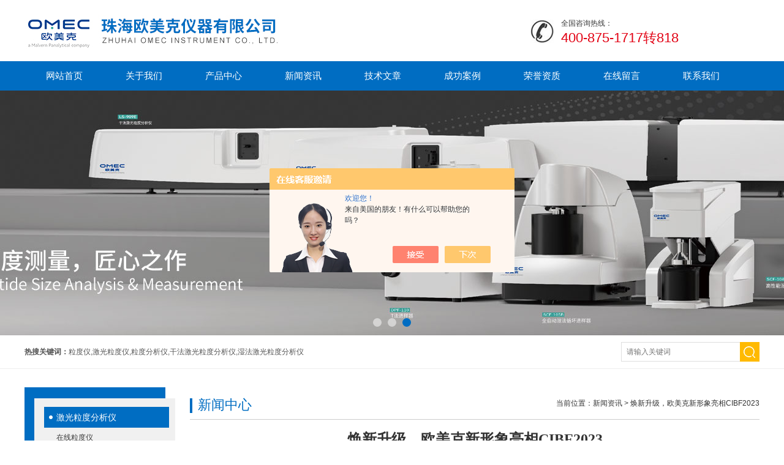

--- FILE ---
content_type: text/html; charset=utf-8
request_url: https://www.omec-tech.net/omec-News-1479496/
body_size: 13418
content:
<!DOCTYPE html>
<html lang="zh-cn" class="">
<head>
<meta http-equiv="Content-Type" content="text/html; charset=UTF-8">
<meta http-equiv="x-ua-compatible" content="IE=9" >
<title>焕新升级，欧美克新形象亮相CIBF2023-珠海欧美克仪器有限公司</title>


<link rel="stylesheet" type="text/css" href="/skins/3582/css/swiper.min.css">
<script src="/skins/3582/js/jquery-3.6.0.min.js"></script>
<script src="/skins/3582/js/swiper.min.js"></script>
<link rel="stylesheet" type="text/css" href="/skins/3582/css/style.css" />
<link rel="stylesheet" type="text/css" href="/skins/3582/css/style.css" />
<script type="application/ld+json">
{
"@context": "https://ziyuan.baidu.com/contexts/cambrian.jsonld",
"@id": "https://www.omec-tech.net/omec-News-1479496/",
"title": "焕新升级，欧美克新形象亮相CIBF2023",
"pubDate": "2023-06-02T14:56:28",
"upDate": "2023-06-02T15:06:38"
    }</script>
<script language="javaScript" src="/js/JSChat.js"></script><script language="javaScript">function ChatBoxClickGXH() { DoChatBoxClickGXH('https://chat.chem17.com',11156) }</script><script>!window.jQuery && document.write('<script src="https://public.mtnets.com/Plugins/jQuery/2.2.4/jquery-2.2.4.min.js" integrity="sha384-rY/jv8mMhqDabXSo+UCggqKtdmBfd3qC2/KvyTDNQ6PcUJXaxK1tMepoQda4g5vB" crossorigin="anonymous">'+'</scr'+'ipt>');</script><script type="text/javascript" src="https://chat.chem17.com/chat/KFCenterBox/3582"></script><script type="text/javascript" src="https://chat.chem17.com/chat/KFLeftBox/3582"></script><script>
(function(){
var bp = document.createElement('script');
var curProtocol = window.location.protocol.split(':')[0];
if (curProtocol === 'https') {
bp.src = 'https://zz.bdstatic.com/linksubmit/push.js';
}
else {
bp.src = 'http://push.zhanzhang.baidu.com/push.js';
}
var s = document.getElementsByTagName("script")[0];
s.parentNode.insertBefore(bp, s);
})();
</script>
</head>
<body>
<script type="text/javascript">
var _hmt = _hmt || [];
(function() {
  var hm = document.createElement("script");
  hm.src = "https://hm.baidu.com/hm.js?81a5b581ce5866cec0e0d417bb6c59a3";
  var s = document.getElementsByTagName("script")[0]; 
  s.parentNode.insertBefore(hm, s);
})();
</script>

<!--头部区域 begin-->
<div class="top">
	<div class="logo"><a href="/">珠海欧美克仪器有限公司</a></div>
	<div class="top_right">
    	全国咨询热线：
        <p>400-875-1717转818</p>
    </div>
</div>
<div id="nav">
	<div class="w">
		<div class="menu">
			<ul>
				<li><a href="/">网站首页</a></li>
				<li><a href="/aboutus.html" rel="nofollow">关于我们</a></li>
                <li><a href="/products.html">产品中心</a>	</li>
				<li><a href="/news.html">新闻资讯</a></li>
				<li><a href="/article.html">技术文章</a></li>
				<li><a href="/successcase.html" rel="nofollow">成功案例</a></li>
                <li><a href="/honor.html" rel="nofollow">荣誉资质</a></li>
                <li><a href="/order.html" rel="nofollow">在线留言</a></li>
				<li><a href="/contact.html" rel="nofollow">联系我们</a></li>
			</ul>
		</div>
	</div>
</div>
<!--头部区域 end-->
<!--banner图 begin-->
<div class="swiper-container1">
    <div class="swiper-wrapper">
        <div class="swiper-slide" style="background:url(/skins/3582/images/banner1.jpg) center center no-repeat;"></div>
        <div class="swiper-slide" style="background:url(/skins/3582/images/banner2.jpg) center center no-repeat;"></div>
        <div class="swiper-slide" style="background:url(/skins/3582/images/banner3.jpg) center center no-repeat;"></div>
    </div>
    <div class="swiper-pagination"></div>
</div>

<!--banner图 end-->
<!--搜索 begin-->
<div class="main_pro">
	<div class="in">
        <div class="fl"><b>热搜关键词：</b>粒度仪,激光粒度仪,粒度分析仪,干法激光粒度分析仪,湿法激光粒度分析仪</div>
        <div class="fr">
            <div class="search">
                <form id="form1" name="form1" method="post" onsubmit="return checkform(form1)" action="/products.html">
                  <input class="t_search_text" name="keyword" type="text" placeholder="请输入关键词" onfocus="if (value =='请输入搜索关键字'){value =''}" onblur="if (value =='')">
                  <input type="submit" name="Submit" value="" class="tj">
                </form>
             </div>
        </div>
    </div>
</div>
<!--搜索 end-->
<script src="https://www.chem17.com/mystat.aspx?u=omec"></script>
<section class="Contain">
  <div class="Content">
     <!--左侧目录开始-->
		    <div class="fl mulu">
         <img src="/skins/3582/images/mulu_top.jpg"  />
         <ul class="box">
             
            <li>
              <a href="/omec-ParentList-468548/" onmouseover="showsubmenu('激光粒度分析仪')">激光粒度分析仪</a>
              <div id="submenu_激光粒度分析仪" style="display:none">
              <ol>
                
                <li><a href="/omec-SonList-2369206/">在线粒度仪</a></li>
                
                <li><a href="/omec-SonList-2309113/">电位仪</a></li>
                
                <li><a href="/omec-SonList-2038848/">干法粒度仪</a></li>
                
              </ol>
              </div>
            </li>
            
            <li>
              <a href="/omec-ParentList-53157/" onmouseover="showsubmenu('粒度分析仪器')">粒度分析仪器</a>
              <div id="submenu_粒度分析仪器" style="display:none">
              <ol>
                
                <li><a href="/omec-SonList-1726680/">纳米粒度分析仪</a></li>
                
                <li><a href="/omec-SonList-103901/">激光粒度仪</a></li>
                
                <li><a href="/omec-SonList-103900/">电阻法颗粒计数器</a></li>
                
                <li><a href="/omec-SonList-103899/">颗粒图像处理仪</a></li>
                
              </ol>
              </div>
            </li>
            
            <li>
              <a href="/omec-ParentList-1822668/" onmouseover="showsubmenu('光谱仪')">光谱仪</a>
              <div id="submenu_光谱仪" style="display:none">
              <ol>
                
                <li><a href="/omec-SonList-1822672/">近红外光谱仪</a></li>
                
              </ol>
              </div>
            </li>
            
            <li>
              <a href="/omec-ParentList-2239086/" onmouseover="showsubmenu('粉体流动性测试仪')">粉体流动性测试仪</a>
              <div id="submenu_粉体流动性测试仪" style="display:none">
              <ol>
                
                <li><a href="/omec-SonList-2239087/">流动性测试仪</a></li>
                
              </ol>
              </div>
            </li>
            
            <li>
              <a href="/omec-ParentList-2239109/" onmouseover="showsubmenu('振实密度测试仪')">振实密度测试仪</a>
              <div id="submenu_振实密度测试仪" style="display:none">
              <ol>
                
                <li><a href="/omec-SonList-2239110/">粉体振实密度测试仪</a></li>
                
              </ol>
              </div>
            </li>
            
        </ul>
        <img src="/skins/3582/images/mulu_bottom.jpg"  />
    </div>

     <!--左侧目录结束-->
     <article class="SinglePage">
     	<div class="Current">当前位置：<a href="/news.html">新闻资讯</a> > <span>焕新升级，欧美克新形象亮相CIBF2023</span>
        	<span class="column">新闻中心</span>
  		</div>
 		<div class="page">
					<div class="t_950_1">
                         <!--右侧产品开始-->
            <div class="pro">
                <!--详情开始-->
               <div class="news_con">
               		<h3>焕新升级，欧美克新形象亮相CIBF2023</h3>
                    <div class="time">点击次数：4943次&nbsp;&nbsp;发布时间：2023-06-02</div>
                    <div class="news_wz"><section powered-by="xiumi.us" style="margin: 10px 0px 50px;padding: 0px;outline: 0px;max-width: 100%;box-sizing: border-box;color: rgb(28, 80, 159);font-family: system-ui, -apple-system, BlinkMacSystemFont, &#39;Helvetica Neue&#39;, &#39;PingFang SC&#39;, &#39;Hiragino Sans GB&#39;, &#39;Microsoft YaHei UI&#39;, &#39;Microsoft YaHei&#39;, Arial, sans-serif;letter-spacing: 0.544px;white-space: normal;background-color: rgb(255, 255, 255);font-size: 16px;text-align: center;line-height: 0;visibility: visible;overflow-wrap: break-word !important"><p style="text-align: center"><img src="https://img68.chem17.com/9/20230602/638213147677905448672.jpg" style="width:800px;"/></p><p style=";padding: 0px;outline: 0px;max-width: 100%;box-sizing: border-box;overflow-wrap: break-word !important;vertical-align: middle;display: inline-block;line-height: 0;visibility: visible"><span style="color: rgb(255, 255, 255); font-size: 14px; font-family: inherit; letter-spacing: 0.544px; text-align: justify;">00:</span><br/></p><section powered-by="xiumi.us" style=";padding: 0px;outline: 0px;max-width: 100%;box-sizing: border-box;font-family: system-ui, -apple-system, BlinkMacSystemFont, &#39;Helvetica Neue&#39;, &#39;PingFang SC&#39;, &#39;Hiragino Sans GB&#39;, &#39;Microsoft YaHei UI&#39;, &#39;Microsoft YaHei&#39;, Arial, sans-serif;letter-spacing: 0.544px;text-align: justify;white-space: normal;background-color: rgb(255, 255, 255);font-size: 15px;line-height: 2;color: rgb(102, 102, 102);visibility: visible;overflow-wrap: break-word !important"><p style="margin-top: 0px;margin-bottom: 0px;padding: 0px;outline: 0px;max-width: 100%;box-sizing: border-box;clear: both;min-height: 1em;visibility: visible;overflow-wrap: break-word !important">5月16—18日，第十五届中国国际电池技术交流会/展览会（下简称“CIBF2023"）在深圳国际会展中心盛大开幕。<span style=";padding: 0px;outline: 0px;max-width: 100%;box-sizing: border-box !important;overflow-wrap: break-word !important;color: rgb(45, 86, 164);visibility: visible"><strong style=";padding: 0px;outline: 0px;max-width: 100%;box-sizing: border-box !important;overflow-wrap: break-word !important;visibility: visible">在本次展会上，珠海欧美克仪器有限公司（下简称“欧美克"）重点展示了激光粒度分析仪、纳米粒度电位分析仪、振实密度仪等产品，再次向电池行业朋友展示了欧美克优秀的电池材料粒度检测解决方案。</strong></span>同时，欧美克新形象启动仪式在展会现场隆重举行。</p></section><p powered-by="xiumi.us" style="margin-top: 0px;margin-bottom: 0px;padding: 0px;outline: 0px;max-width: 100%;box-sizing: border-box;clear: both;min-height: 1em;color: rgb(28, 80, 159);font-family: system-ui, -apple-system, BlinkMacSystemFont, &#39;Helvetica Neue&#39;, &#39;PingFang SC&#39;, &#39;Hiragino Sans GB&#39;, &#39;Microsoft YaHei UI&#39;, &#39;Microsoft YaHei&#39;, Arial, sans-serif;letter-spacing: 0.544px;text-align: justify;white-space: normal;background-color: rgb(255, 255, 255);font-size: 16px;visibility: visible;overflow-wrap: break-word !important"><br style=";padding: 0px;outline: 0px;max-width: 100%;box-sizing: border-box;overflow-wrap: break-word !important;visibility: visible"/></p><p><br/></p><section powered-by="xiumi.us" style="margin: 10px 0px;padding: 0px;outline: 0px;max-width: 100%;box-sizing: border-box;color: rgb(28, 80, 159);font-family: system-ui, -apple-system, BlinkMacSystemFont, &#39;Helvetica Neue&#39;, &#39;PingFang SC&#39;, &#39;Hiragino Sans GB&#39;, &#39;Microsoft YaHei UI&#39;, &#39;Microsoft YaHei&#39;, Arial, sans-serif;letter-spacing: 0.544px;white-space: normal;background-color: rgb(255, 255, 255);font-size: 16px;text-align: center;justify-content: center;display: flex;flex-flow: row nowrap;visibility: visible;overflow-wrap: break-word !important"><section style=";padding: 0px;outline: 0px;max-width: 100%;box-sizing: border-box;display: inline-block;width: 643.141px;vertical-align: top;box-shadow: rgb(189, 189, 189) 0px 0px 4px;border-width: 0px;border-radius: 5px;border-style: none;border-color: rgb(62, 62, 62);overflow: hidden;align-self: flex-start;flex: 0 0 auto;visibility: visible;overflow-wrap: break-word !important"><section powered-by="xiumi.us" style="margin: 5px 0px;padding: 0px;outline: 0px;max-width: 100%;box-sizing: border-box;overflow-wrap: break-word !important;line-height: 0;visibility: visible"><section style=";padding: 0px;outline: 0px;max-width: 100%;box-sizing: border-box;overflow-wrap: break-word !important;vertical-align: middle;display: inline-block;line-height: 0;box-shadow: rgb(0, 0, 0) 0px 0px 0px;width: 578.812px;height: auto;visibility: visible"><img class="rich_pages wxw-img" data-cropselx1="0" data-cropselx2="494" data-cropsely1="0" data-cropsely2="201" data-ratio="0.6666666666666666" data-src="https://mmbiz.qpic.cn/mmbiz_jpg/9icTIYMxe6Bzcqa6lrS0xf9TwaE6dgvoIicv7ZGEM1QaiaFSYJ7GRgGgrQ9h4ZCSTiaboXIa5lFs1K6YVViaut91n4Q/640?wx_fmt=jpeg" data-w="1080" data-index="2" src="https://img68.chem17.com/9/20230602/638213145135594634181.jpg" _width="494px" crossorigin="anonymous" alt="图片" data-fail="0" style=";padding: 0px;outline: 0px;max-width: 100%;box-sizing: border-box;overflow-wrap: break-word !important;vertical-align: middle;height: auto !important;width: 494px !important;visibility: visible !important"/></section></section></section></section><section powered-by="xiumi.us" style=";padding: 0px;outline: 0px;max-width: 100%;box-sizing: border-box;font-family: system-ui, -apple-system, BlinkMacSystemFont, &#39;Helvetica Neue&#39;, &#39;PingFang SC&#39;, &#39;Hiragino Sans GB&#39;, &#39;Microsoft YaHei UI&#39;, &#39;Microsoft YaHei&#39;, Arial, sans-serif;letter-spacing: 0.544px;white-space: normal;background-color: rgb(255, 255, 255);font-size: 12px;text-align: right;color: rgb(102, 102, 102);overflow-wrap: break-word !important"><p style="margin-top: 0px; margin-bottom: 0px; padding: 0px; outline: 0px; max-width: 100%; box-sizing: border-box; clear: both; min-height: 1em; overflow-wrap: break-word !important; text-align: center;">▲ 欧美克展台</p></section><section powered-by="xiumi.us" style="margin: 10px 0px;padding: 0px;outline: 0px;max-width: 100%;box-sizing: border-box;color: rgb(28, 80, 159);font-family: system-ui, -apple-system, BlinkMacSystemFont, &#39;Helvetica Neue&#39;, &#39;PingFang SC&#39;, &#39;Hiragino Sans GB&#39;, &#39;Microsoft YaHei UI&#39;, &#39;Microsoft YaHei&#39;, Arial, sans-serif;letter-spacing: 0.544px;white-space: normal;background-color: rgb(255, 255, 255);font-size: 16px;text-align: center;justify-content: center;display: flex;flex-flow: row nowrap;overflow-wrap: break-word !important"><section style=";padding: 0px;outline: 0px;max-width: 100%;box-sizing: border-box;display: inline-block;width: 643.141px;vertical-align: top;box-shadow: rgb(189, 189, 189) 0px 0px 4px;border-width: 0px;border-radius: 5px;border-style: none;border-color: rgb(62, 62, 62);overflow: hidden;align-self: flex-start;flex: 0 0 auto;overflow-wrap: break-word !important"><section powered-by="xiumi.us" style="margin: 5px 0px;padding: 0px;outline: 0px;max-width: 100%;box-sizing: border-box;overflow-wrap: break-word !important;line-height: 0"><section style=";padding: 0px;outline: 0px;max-width: 100%;box-sizing: border-box;overflow-wrap: break-word !important;vertical-align: middle;display: inline-block;line-height: 0;box-shadow: rgb(0, 0, 0) 0px 0px 0px;width: 578.812px;height: auto"><img class="rich_pages wxw-img" data-cropselx1="0" data-cropselx2="494" data-cropsely1="0" data-cropsely2="201" data-ratio="0.6648148148148149" data-src="https://mmbiz.qpic.cn/mmbiz_jpg/9icTIYMxe6Bzcqa6lrS0xf9TwaE6dgvoIILTd3e0n0N7G3n8YK0esAtSuqrWCaEuIsGCiak4dXlbeng6DL1vhmkQ/640?wx_fmt=jpeg" data-w="1080" data-index="3" src="https://img68.chem17.com/9/20230602/638213145138094902490.jpg" _width="494px" crossorigin="anonymous" alt="图片" data-fail="0" style=";padding: 0px;outline: 0px;max-width: 100%;box-sizing: border-box;overflow-wrap: break-word !important;vertical-align: middle;height: auto !important;width: 494px !important;visibility: visible !important"/></section></section></section></section><section powered-by="xiumi.us" style=";padding: 0px;outline: 0px;max-width: 100%;box-sizing: border-box;font-family: system-ui, -apple-system, BlinkMacSystemFont, &#39;Helvetica Neue&#39;, &#39;PingFang SC&#39;, &#39;Hiragino Sans GB&#39;, &#39;Microsoft YaHei UI&#39;, &#39;Microsoft YaHei&#39;, Arial, sans-serif;letter-spacing: 0.544px;white-space: normal;background-color: rgb(255, 255, 255);font-size: 12px;text-align: right;color: rgb(102, 102, 102);overflow-wrap: break-word !important"><p style="margin-top: 0px; margin-bottom: 0px; padding: 0px; outline: 0px; max-width: 100%; box-sizing: border-box; clear: both; min-height: 1em; overflow-wrap: break-word !important; text-align: center;">▲ 欧美克参展团队合影</p></section><p><br/></p><p powered-by="xiumi.us" style="margin-top: 0px;margin-bottom: 0px;padding: 0px;outline: 0px;max-width: 100%;box-sizing: border-box;clear: both;min-height: 1em;color: rgb(28, 80, 159);font-family: system-ui, -apple-system, BlinkMacSystemFont, &#39;Helvetica Neue&#39;, &#39;PingFang SC&#39;, &#39;Hiragino Sans GB&#39;, &#39;Microsoft YaHei UI&#39;, &#39;Microsoft YaHei&#39;, Arial, sans-serif;letter-spacing: 0.544px;text-align: justify;white-space: normal;background-color: rgb(255, 255, 255);font-size: 16px;overflow-wrap: break-word !important"><br style=";padding: 0px;outline: 0px;max-width: 100%;box-sizing: border-box;overflow-wrap: break-word !important"/></p><p><br/></p><section powered-by="xiumi.us" style=";padding: 0px;outline: 0px;max-width: 100%;box-sizing: border-box;font-family: system-ui, -apple-system, BlinkMacSystemFont, &#39;Helvetica Neue&#39;, &#39;PingFang SC&#39;, &#39;Hiragino Sans GB&#39;, &#39;Microsoft YaHei UI&#39;, &#39;Microsoft YaHei&#39;, Arial, sans-serif;letter-spacing: 0.544px;text-align: justify;white-space: normal;background-color: rgb(255, 255, 255);font-size: 15px;line-height: 2;color: rgb(102, 102, 102);overflow-wrap: break-word !important"><p style="margin-top: 0px;margin-bottom: 0px;padding: 0px;outline: 0px;max-width: 100%;box-sizing: border-box;clear: both;min-height: 1em;overflow-wrap: break-word !important">CIBF是中国化学与物理电源行业协会打造的全球电池行业展会。CIBF以其国际化的舞台、电池行业全产业链的产品、专业化的观众群体、多样化的展示手段，为国内外用户、采购商、经销商提供展示交易的平台，已经成为世界电池行业的中国盛会。</p><p style="margin-top: 0px;margin-bottom: 0px;padding: 0px;outline: 0px;max-width: 100%;box-sizing: border-box;clear: both;min-height: 1em;overflow-wrap: break-word !important"><br style=";padding: 0px;outline: 0px;max-width: 100%;box-sizing: border-box !important;overflow-wrap: break-word !important"/></p><p style="margin-top: 0px;margin-bottom: 0px;padding: 0px;outline: 0px;max-width: 100%;box-sizing: border-box;clear: both;min-height: 1em;overflow-wrap: break-word !important">全球疫情过后，CIBF展会在展馆面积、展商数量、参观人数均大幅增长。据主办方透露，<span style=";padding: 0px;outline: 0px;max-width: 100%;box-sizing: border-box !important;overflow-wrap: break-word !important;color: rgb(45, 86, 164)"><strong style=";padding: 0px;outline: 0px;max-width: 100%;box-sizing: border-box !important;overflow-wrap: break-word !important">参加CIBF2023展会的展商达到2500多家，展览面积达到240000平方米，参观人数累计超过36万人次。</strong></span></p><p style="margin-top: 0px;margin-bottom: 0px;padding: 0px;outline: 0px;max-width: 100%;box-sizing: border-box;clear: both;min-height: 1em;overflow-wrap: break-word !important"><br style=";padding: 0px;outline: 0px;max-width: 100%;box-sizing: border-box !important;overflow-wrap: break-word !important"/></p><p style="margin-top: 0px;margin-bottom: 0px;padding: 0px;outline: 0px;max-width: 100%;box-sizing: border-box;clear: both;min-height: 1em;overflow-wrap: break-word !important"><strong style=";padding: 0px;outline: 0px;max-width: 100%;box-sizing: border-box !important;overflow-wrap: break-word !important"><span style=";padding: 0px;outline: 0px;max-width: 100%;box-sizing: border-box !important;overflow-wrap: break-word !important;color: rgb(45, 86, 164)">CIBF2023集中展示了全球动力电池、储能电池、3C电池、充换电设备及配套设施、氢能及燃料电池、各种电池材料、制造设备、动力及储能系统解决方案，</span></strong>特别重点展示了近两年来我国在各种新能源乘用车、客车、物流车、载重卡车、船舶等用动力电池、燃料电池和储能领域的一系列成果。CIBF2023技术交流会继续以“动力电池、储能电池和燃料电池"为主题，重点交流动力电池、储能电池、燃料电池及各种材料的最新进展。</p></section><p><br/></p><p powered-by="xiumi.us" style="margin-top: 0px;margin-bottom: 0px;padding: 0px;outline: 0px;max-width: 100%;box-sizing: border-box;clear: both;min-height: 1em;color: rgb(28, 80, 159);font-family: system-ui, -apple-system, BlinkMacSystemFont, &#39;Helvetica Neue&#39;, &#39;PingFang SC&#39;, &#39;Hiragino Sans GB&#39;, &#39;Microsoft YaHei UI&#39;, &#39;Microsoft YaHei&#39;, Arial, sans-serif;letter-spacing: 0.544px;text-align: justify;white-space: normal;background-color: rgb(255, 255, 255);font-size: 16px;overflow-wrap: break-word !important"><br style=";padding: 0px;outline: 0px;max-width: 100%;box-sizing: border-box;overflow-wrap: break-word !important"/></p><p><br/></p><section powered-by="xiumi.us" style="margin: 10px 0px;padding: 0px;outline: 0px;max-width: 100%;box-sizing: border-box;color: rgb(28, 80, 159);font-family: system-ui, -apple-system, BlinkMacSystemFont, &#39;Helvetica Neue&#39;, &#39;PingFang SC&#39;, &#39;Hiragino Sans GB&#39;, &#39;Microsoft YaHei UI&#39;, &#39;Microsoft YaHei&#39;, Arial, sans-serif;letter-spacing: 0.544px;white-space: normal;background-color: rgb(255, 255, 255);font-size: 16px;text-align: center;justify-content: center;display: flex;flex-flow: row nowrap;overflow-wrap: break-word !important"><section style=";padding: 0px;outline: 0px;max-width: 100%;box-sizing: border-box;display: inline-block;width: 643.141px;vertical-align: top;box-shadow: rgb(189, 189, 189) 0px 0px 4px;border-width: 0px;border-radius: 5px;border-style: none;border-color: rgb(62, 62, 62);overflow: hidden;align-self: flex-start;flex: 0 0 auto;overflow-wrap: break-word !important"><section powered-by="xiumi.us" style="margin: 5px 0px;padding: 0px;outline: 0px;max-width: 100%;box-sizing: border-box;overflow-wrap: break-word !important;line-height: 0"><section style=";padding: 0px;outline: 0px;max-width: 100%;box-sizing: border-box;overflow-wrap: break-word !important;vertical-align: middle;display: inline-block;line-height: 0;box-shadow: rgb(0, 0, 0) 0px 0px 0px;width: 578.812px;height: auto"><img class="rich_pages wxw-img" data-cropselx1="0" data-cropselx2="494" data-cropsely1="0" data-cropsely2="201" data-ratio="0.6666666666666666" data-src="https://mmbiz.qpic.cn/mmbiz_jpg/9icTIYMxe6Bzcqa6lrS0xf9TwaE6dgvoIMvh9JuL82ZSdPJaOOiccE55mubQlvSU3NPyJVIDIkczzfDTodxTPxgQ/640?wx_fmt=jpeg" data-w="1080" data-index="4" src="https://img68.chem17.com/9/20230602/638213145140750988987.jpg" _width="494px" crossorigin="anonymous" alt="图片" data-fail="0" style=";padding: 0px;outline: 0px;max-width: 100%;box-sizing: border-box;overflow-wrap: break-word !important;vertical-align: middle;height: auto !important;width: 494px !important;visibility: visible !important"/></section></section></section></section><section powered-by="xiumi.us" style=";padding: 0px;outline: 0px;max-width: 100%;box-sizing: border-box;font-family: system-ui, -apple-system, BlinkMacSystemFont, &#39;Helvetica Neue&#39;, &#39;PingFang SC&#39;, &#39;Hiragino Sans GB&#39;, &#39;Microsoft YaHei UI&#39;, &#39;Microsoft YaHei&#39;, Arial, sans-serif;letter-spacing: 0.544px;white-space: normal;background-color: rgb(255, 255, 255);font-size: 12px;text-align: right;color: rgb(102, 102, 102);overflow-wrap: break-word !important"><p style="margin-top: 0px; margin-bottom: 0px; padding: 0px; outline: 0px; max-width: 100%; box-sizing: border-box; clear: both; min-height: 1em; overflow-wrap: break-word !important; text-align: center;">▲ CIBF2023开幕布式</p></section><p><br/></p><p powered-by="xiumi.us" style="margin-top: 0px;margin-bottom: 0px;padding: 0px;outline: 0px;max-width: 100%;box-sizing: border-box;clear: both;min-height: 1em;color: rgb(28, 80, 159);font-family: system-ui, -apple-system, BlinkMacSystemFont, &#39;Helvetica Neue&#39;, &#39;PingFang SC&#39;, &#39;Hiragino Sans GB&#39;, &#39;Microsoft YaHei UI&#39;, &#39;Microsoft YaHei&#39;, Arial, sans-serif;letter-spacing: 0.544px;text-align: justify;white-space: normal;background-color: rgb(255, 255, 255);font-size: 16px;overflow-wrap: break-word !important"><br style=";padding: 0px;outline: 0px;max-width: 100%;box-sizing: border-box;overflow-wrap: break-word !important"/></p><p><br/></p><section powered-by="xiumi.us" style="margin: 0px 0px 5px;padding: 0px;outline: 0px;max-width: 100%;box-sizing: border-box;color: rgb(28, 80, 159);font-family: system-ui, -apple-system, BlinkMacSystemFont, &#39;Helvetica Neue&#39;, &#39;PingFang SC&#39;, &#39;Hiragino Sans GB&#39;, &#39;Microsoft YaHei UI&#39;, &#39;Microsoft YaHei&#39;, Arial, sans-serif;letter-spacing: 0.544px;text-align: justify;white-space: normal;background-color: rgb(255, 255, 255);font-size: 16px;overflow-wrap: break-word !important"><section style=";padding: 0px;outline: 0px;max-width: 100%;box-sizing: border-box;overflow-wrap: break-word !important;font-size: 15px;line-height: 2;color: rgb(62, 62, 62)"><p style="margin-top: 0px;margin-bottom: 0px;padding: 0px;outline: 0px;max-width: 100%;box-sizing: border-box;clear: both;min-height: 1em;overflow-wrap: break-word !important"><strong style=";padding: 0px;outline: 0px;max-width: 100%;box-sizing: border-box !important;overflow-wrap: break-word !important"><span style=";padding: 0px;outline: 0px;max-width: 100%;box-sizing: border-box !important;overflow-wrap: break-word !important;color: rgb(45, 86, 164)">电池行业一直是欧美克粒度分析仪器应用的传统优势行业，自2000年开始，欧美克粒度分析仪器开始在镍系二次电池、锂离子二次电池等新能源行业逐步得到应用</span></strong>。经过多年发展，欧美克不断研发出适合电池材料粒度检测需求的高性能粒度检测仪器，针对不同电池材料的粒度检测积累了丰富的检测分析经验，同时积累一大批电池行业忠实客户。在本次展会上，我们再次感受到了电池行业朋友对欧美克的信任和支持。</p></section></section><p><br/></p><p><img src="https://img63.chem17.com/9/20230602/638213151059789195592.png" title="image.png" alt="image.png"/></p><p><br/></p><section powered-by="xiumi.us" style=";padding: 0px;outline: 0px;max-width: 100%;box-sizing: border-box;font-family: system-ui, -apple-system, BlinkMacSystemFont, &#39;Helvetica Neue&#39;, &#39;PingFang SC&#39;, &#39;Hiragino Sans GB&#39;, &#39;Microsoft YaHei UI&#39;, &#39;Microsoft YaHei&#39;, Arial, sans-serif;letter-spacing: 0.544px;text-align: justify;white-space: normal;background-color: rgb(255, 255, 255);font-size: 15px;line-height: 2;color: rgb(102, 102, 102);overflow-wrap: break-word !important"><p style="margin-top: 0px;margin-bottom: 0px;padding: 0px;outline: 0px;max-width: 100%;box-sizing: border-box;clear: both;min-height: 1em;overflow-wrap: break-word !important">针对电池行业对粒度分析的需求，欧美克展台重点展示了四款在电池行业的热销仪器。LS-609激光粒度分析仪是欧美克新一代基础款的全自动湿法激光粒度分析仪，测试范围0.1-1000um，能够满足大多数电池材料粒度检测要求。</p></section><p><br/></p><p powered-by="xiumi.us" style="margin-top: 0px;margin-bottom: 0px;padding: 0px;outline: 0px;max-width: 100%;box-sizing: border-box;clear: both;min-height: 1em;color: rgb(28, 80, 159);font-family: system-ui, -apple-system, BlinkMacSystemFont, &#39;Helvetica Neue&#39;, &#39;PingFang SC&#39;, &#39;Hiragino Sans GB&#39;, &#39;Microsoft YaHei UI&#39;, &#39;Microsoft YaHei&#39;, Arial, sans-serif;letter-spacing: 0.544px;text-align: justify;white-space: normal;background-color: rgb(255, 255, 255);font-size: 16px;overflow-wrap: break-word !important"><br style=";padding: 0px;outline: 0px;max-width: 100%;box-sizing: border-box !important;overflow-wrap: break-word !important"/></p><p><br/></p><section powered-by="xiumi.us" style="margin: 10px 0px;padding: 0px;outline: 0px;max-width: 100%;box-sizing: border-box;color: rgb(28, 80, 159);font-family: system-ui, -apple-system, BlinkMacSystemFont, &#39;Helvetica Neue&#39;, &#39;PingFang SC&#39;, &#39;Hiragino Sans GB&#39;, &#39;Microsoft YaHei UI&#39;, &#39;Microsoft YaHei&#39;, Arial, sans-serif;letter-spacing: 0.544px;white-space: normal;background-color: rgb(255, 255, 255);font-size: 16px;text-align: center;justify-content: center;display: flex;flex-flow: row nowrap;overflow-wrap: break-word !important"><section style=";padding: 0px;outline: 0px;max-width: 100%;box-sizing: border-box;display: inline-block;width: 643.141px;vertical-align: top;box-shadow: rgb(189, 189, 189) 0px 0px 4px;border-width: 0px;border-radius: 5px;border-style: none;border-color: rgb(62, 62, 62);overflow: hidden;align-self: flex-start;flex: 0 0 auto;overflow-wrap: break-word !important"><section powered-by="xiumi.us" style=";padding: 0px;outline: 0px;max-width: 100%;box-sizing: border-box;overflow-wrap: break-word !important;line-height: 0"><section style=";padding: 0px;outline: 0px;max-width: 100%;box-sizing: border-box;overflow-wrap: break-word !important;vertical-align: middle;display: inline-block;line-height: 0;box-shadow: rgb(0, 0, 0) 0px 0px 0px;width: 578.812px;height: auto"><img class="rich_pages wxw-img" data-ratio="0.335" data-s="300,640" data-src="https://mmbiz.qpic.cn/mmbiz_png/9icTIYMxe6Bwcg4ibehibGoE6czZzI24WfdAc0jAOwcjEzfSNsybpNwkMjxBZ96DuJIBUm4cE5hpmzfPyrR6xVdSA/640?wx_fmt=png" data-w="600" data-index="9" src="https://img68.chem17.com/9/20230602/638213145153719501711.png" _width="600px" crossorigin="anonymous" alt="图片" data-fail="0" style=";padding: 0px;outline: 0px;border: 0px;max-width: 100%;box-sizing: border-box !important;overflow-wrap: break-word !important;vertical-align: bottom;height: auto !important;width: 600px !important;visibility: visible !important"/></section></section><section powered-by="xiumi.us" style=";padding: 0px;outline: 0px;max-width: 100%;box-sizing: border-box;overflow-wrap: break-word !important"><section style=";padding: 0px;outline: 0px;max-width: 100%;box-sizing: border-box;overflow-wrap: break-word !important;width: 643.141px;height: 5px"><svg viewbox="0 0 1 1" style="float:left;line-height:0;width:0;vertical-align:top"></svg></section></section><section powered-by="xiumi.us" style=";padding: 0px;outline: 0px;max-width: 100%;box-sizing: border-box;overflow-wrap: break-word !important;justify-content: center;display: flex;flex-flow: row nowrap"><section style=";padding: 5px;outline: 0px;max-width: 100%;box-sizing: border-box;overflow-wrap: break-word !important;display: inline-block;width: 643.141px;vertical-align: top;box-shadow: rgb(0, 0, 0) 0px 0px 0px;align-self: flex-start;flex: 0 0 auto"><section powered-by="xiumi.us" style=";padding: 0px;outline: 0px;max-width: 100%;box-sizing: border-box;overflow-wrap: break-word !important;font-size: 12px;text-align: justify;color: rgb(62, 62, 62)"><p style="margin-top: 0px;margin-bottom: 0px;padding: 0px;outline: 0px;max-width: 100%;box-sizing: border-box;clear: both;min-height: 1em;overflow-wrap: break-word !important">● &nbsp;测试范围：0.1-1000μm</p><p style="margin-top: 0px;margin-bottom: 0px;padding: 0px;outline: 0px;max-width: 100%;box-sizing: border-box;clear: both;min-height: 1em;overflow-wrap: break-word !important">● &nbsp;重复性：优于1%（标样D50偏差）</p><p style="margin-top: 0px;margin-bottom: 0px;padding: 0px;outline: 0px;max-width: 100%;box-sizing: border-box;clear: both;min-height: 1em;overflow-wrap: break-word !important">● &nbsp;对中方式：智能自动对中，对中精度0.5μm</p></section></section></section></section></section><section powered-by="xiumi.us" style=";padding: 0px;outline: 0px;max-width: 100%;box-sizing: border-box;font-family: system-ui, -apple-system, BlinkMacSystemFont, &#39;Helvetica Neue&#39;, &#39;PingFang SC&#39;, &#39;Hiragino Sans GB&#39;, &#39;Microsoft YaHei UI&#39;, &#39;Microsoft YaHei&#39;, Arial, sans-serif;letter-spacing: 0.544px;white-space: normal;background-color: rgb(255, 255, 255);font-size: 12px;text-align: right;color: rgb(62, 62, 62);overflow-wrap: break-word !important"><p style="margin-top: 0px; margin-bottom: 0px; padding: 0px; outline: 0px; max-width: 100%; box-sizing: border-box; clear: both; min-height: 1em; overflow-wrap: break-word !important; text-align: center;">▲ 欧美克LS-609 激光粒度分析仪</p><p style="margin-top: 0px; margin-bottom: 0px; padding: 0px; outline: 0px; max-width: 100%; box-sizing: border-box; clear: both; min-height: 1em; overflow-wrap: break-word !important; text-align: center;">（点击图片查看仪器详情）</p></section><p><br/></p><p powered-by="xiumi.us" style="margin-top: 0px;margin-bottom: 0px;padding: 0px;outline: 0px;max-width: 100%;box-sizing: border-box;clear: both;min-height: 1em;color: rgb(28, 80, 159);font-family: system-ui, -apple-system, BlinkMacSystemFont, &#39;Helvetica Neue&#39;, &#39;PingFang SC&#39;, &#39;Hiragino Sans GB&#39;, &#39;Microsoft YaHei UI&#39;, &#39;Microsoft YaHei&#39;, Arial, sans-serif;letter-spacing: 0.544px;text-align: justify;white-space: normal;background-color: rgb(255, 255, 255);font-size: 16px;overflow-wrap: break-word !important"><br style=";padding: 0px;outline: 0px;max-width: 100%;box-sizing: border-box;overflow-wrap: break-word !important"/></p><p><br/></p><section powered-by="xiumi.us" style=";padding: 0px;outline: 0px;max-width: 100%;box-sizing: border-box;color: rgb(28, 80, 159);font-family: system-ui, -apple-system, BlinkMacSystemFont, &#39;Helvetica Neue&#39;, &#39;PingFang SC&#39;, &#39;Hiragino Sans GB&#39;, &#39;Microsoft YaHei UI&#39;, &#39;Microsoft YaHei&#39;, Arial, sans-serif;letter-spacing: 0.544px;text-align: justify;white-space: normal;background-color: rgb(255, 255, 255);font-size: 15px;line-height: 2;overflow-wrap: break-word !important"><p style="margin-top: 0px;margin-bottom: 0px;padding: 0px;outline: 0px;max-width: 100%;box-sizing: border-box;clear: both;min-height: 1em;overflow-wrap: break-word !important"><span style=";padding: 0px;outline: 0px;max-width: 100%;box-sizing: border-box;overflow-wrap: break-word !important;color: rgb(62, 62, 62)">Topsizer激光粒度分析仪是深受客户欢迎的国产高性能激光粒度分析仪，是一款全自动干、湿二合一激光粒度分析仪，湿法测试范围0.02-2000<span style=";padding: 0px;outline: 0px;max-width: 100%;color: rgb(102, 102, 102);letter-spacing: 0.578px;box-sizing: border-box !important;overflow-wrap: break-word !important">μ</span>m，干法测试范围0.1-2000<span style=";padding: 0px;outline: 0px;max-width: 100%;color: rgb(102, 102, 102);letter-spacing: 0.578px;box-sizing: border-box !important;overflow-wrap: break-word !important">μ</span>m，能够满足绝大多数电池材料粒度检测要求。</span></p><p style="margin-top: 0px;margin-bottom: 0px;padding: 0px;outline: 0px;max-width: 100%;box-sizing: border-box;clear: both;min-height: 1em;overflow-wrap: break-word !important"><span style=";padding: 0px;outline: 0px;max-width: 100%;box-sizing: border-box;overflow-wrap: break-word !important;color: rgb(62, 62, 62)"><br style=";padding: 0px;outline: 0px;max-width: 100%;box-sizing: border-box !important;overflow-wrap: break-word !important"/></span></p><p style="margin-top: 0px;margin-bottom: 0px;padding: 0px;outline: 0px;max-width: 100%;box-sizing: border-box;clear: both;min-height: 1em;overflow-wrap: break-word !important"><span style=";padding: 0px;outline: 0px;max-width: 100%;box-sizing: border-box;color: rgb(62, 62, 62);letter-spacing: 0.578px;overflow-wrap: break-word !important">在锂离子电池、制药、水文和精细化工等诸多行业，很多用户选择欧美克激光粒度仪，尤其是Topsizer型号，除了对欧美克品牌和技术的信赖外，还因为其测试结果准确。不管是制药用的原材料、制剂还是锂离子电池正负极材料等，</span><strong style=";padding: 0px;outline: 0px;max-width: 100%;box-sizing: border-box !important;overflow-wrap: break-word !important"><span style=";padding: 0px;outline: 0px;max-width: 100%;box-sizing: border-box;letter-spacing: 0.578px;color: rgb(45, 86, 164);overflow-wrap: break-word !important">Topsizer系列产品保证了测试结果和分析能力与国内外、行业上下游黄金标准保持一致，这不仅为用户节省了方法开发和方法转移上的时间和成本，重要的是可避免粒度检测不准带来的经济损失和风险，无论在研发、过程控制还是质量控制上，都能够为用户带来真正的价值。</span></strong></p><p style="margin-top: 0px;margin-bottom: 0px;padding: 0px;outline: 0px;max-width: 100%;box-sizing: border-box;clear: both;min-height: 1em;overflow-wrap: break-word !important"><span style=";padding: 0px;outline: 0px;max-width: 100%;box-sizing: border-box;overflow-wrap: break-word !important;color: rgb(62, 62, 62)"><br style=";padding: 0px;outline: 0px;max-width: 100%;box-sizing: border-box !important;overflow-wrap: break-word !important"/></span></p></section><section powered-by="xiumi.us" style="margin: 10px 0px;padding: 0px;outline: 0px;max-width: 100%;box-sizing: border-box;color: rgb(28, 80, 159);font-family: system-ui, -apple-system, BlinkMacSystemFont, &#39;Helvetica Neue&#39;, &#39;PingFang SC&#39;, &#39;Hiragino Sans GB&#39;, &#39;Microsoft YaHei UI&#39;, &#39;Microsoft YaHei&#39;, Arial, sans-serif;letter-spacing: 0.544px;white-space: normal;background-color: rgb(255, 255, 255);font-size: 16px;text-align: center;justify-content: center;display: flex;flex-flow: row nowrap;overflow-wrap: break-word !important"><section style=";padding: 0px;outline: 0px;max-width: 100%;box-sizing: border-box;display: inline-block;width: 643.141px;vertical-align: top;box-shadow: rgb(189, 189, 189) 0px 0px 4px;border-width: 0px;border-radius: 5px;border-style: none;border-color: rgb(62, 62, 62);overflow: hidden;align-self: flex-start;flex: 0 0 auto;overflow-wrap: break-word !important"><section powered-by="xiumi.us" style=";padding: 0px;outline: 0px;max-width: 100%;box-sizing: border-box;overflow-wrap: break-word !important;line-height: 0"><section style=";padding: 0px;outline: 0px;max-width: 100%;box-sizing: border-box;overflow-wrap: break-word !important;vertical-align: middle;display: inline-block;line-height: 0;box-shadow: rgb(0, 0, 0) 0px 0px 0px;width: 578.812px;height: auto"><img class="rich_pages wxw-img" data-ratio="0.46625" data-s="300,640" data-src="https://mmbiz.qpic.cn/mmbiz_png/9icTIYMxe6BwLD8iaok4sarfVibg5Gkq5TeEiasd56Y8hTWt3hlyODrYAaXSNKalicponKjVCR2RcNFGwuyGRwy2JCw/640?wx_fmt=png" data-w="800" data-index="10" src="https://img68.chem17.com/9/20230602/638213145156375837915.png" _width="677px" crossorigin="anonymous" alt="图片" data-fail="0" style=";padding: 0px;outline: 0px;border: 0px;max-width: 100%;box-sizing: border-box !important;overflow-wrap: break-word !important;vertical-align: bottom;height: auto !important;width: 677px !important;visibility: visible !important"/></section></section><section powered-by="xiumi.us" style=";padding: 0px;outline: 0px;max-width: 100%;box-sizing: border-box;overflow-wrap: break-word !important"><section style=";padding: 0px;outline: 0px;max-width: 100%;box-sizing: border-box;overflow-wrap: break-word !important;width: 643.141px;height: 5px"><svg viewbox="0 0 1 1" style="float:left;line-height:0;width:0;vertical-align:top"></svg></section></section><section powered-by="xiumi.us" style=";padding: 0px;outline: 0px;max-width: 100%;box-sizing: border-box;overflow-wrap: break-word !important;justify-content: center;display: flex;flex-flow: row nowrap"><section style=";padding: 5px;outline: 0px;max-width: 100%;box-sizing: border-box;overflow-wrap: break-word !important;display: inline-block;width: 643.141px;vertical-align: top;box-shadow: rgb(0, 0, 0) 0px 0px 0px;align-self: flex-start;flex: 0 0 auto"><section powered-by="xiumi.us" style=";padding: 0px;outline: 0px;max-width: 100%;box-sizing: border-box;overflow-wrap: break-word !important;font-size: 12px;text-align: justify;color: rgb(62, 62, 62)"><p style="margin-top: 0px;margin-bottom: 0px;padding: 0px;outline: 0px;max-width: 100%;box-sizing: border-box;clear: both;min-height: 1em;overflow-wrap: break-word !important">● &nbsp;测试范围：<span style=";padding: 0px;outline: 0px;max-width: 100%;box-sizing: border-box !important;overflow-wrap: break-word !important;color: rgb(102, 102, 102);letter-spacing: 0.578px">0.02-2000μm（湿法），0.1-2000μm（干法）</span></p><p style="margin-top: 0px;margin-bottom: 0px;padding: 0px;outline: 0px;max-width: 100%;clear: both;min-height: 1em;color: rgb(102, 102, 102);letter-spacing: 0.578px;box-sizing: border-box !important;overflow-wrap: break-word !important">● &nbsp;重复性：≤0.5%（标样D50偏差）</p><p style="margin-top: 0px;margin-bottom: 0px;padding: 0px;outline: 0px;max-width: 100%;clear: both;min-height: 1em;color: rgb(102, 102, 102);letter-spacing: 0.578px;box-sizing: border-box !important;overflow-wrap: break-word !important">● &nbsp;准确性：≤&plusmn;0.6%（标样D50偏差）</p></section></section></section></section></section><section powered-by="xiumi.us" style=";padding: 0px;outline: 0px;max-width: 100%;box-sizing: border-box;font-family: system-ui, -apple-system, BlinkMacSystemFont, &#39;Helvetica Neue&#39;, &#39;PingFang SC&#39;, &#39;Hiragino Sans GB&#39;, &#39;Microsoft YaHei UI&#39;, &#39;Microsoft YaHei&#39;, Arial, sans-serif;letter-spacing: 0.544px;white-space: normal;background-color: rgb(255, 255, 255);font-size: 12px;text-align: right;color: rgb(62, 62, 62);overflow-wrap: break-word !important"><p style="margin-top: 0px; margin-bottom: 0px; padding: 0px; outline: 0px; max-width: 100%; box-sizing: border-box; clear: both; min-height: 1em; overflow-wrap: break-word !important; text-align: center;">▲ 欧美克Topsizer 激光粒度分析仪</p><p style="margin-top: 0px; margin-bottom: 0px; padding: 0px; outline: 0px; max-width: 100%; box-sizing: border-box; clear: both; min-height: 1em; overflow-wrap: break-word !important; text-align: center;">（点击图片查看仪器详情）</p></section><p><br/></p><p powered-by="xiumi.us" style="margin-top: 0px;margin-bottom: 0px;padding: 0px;outline: 0px;max-width: 100%;box-sizing: border-box;clear: both;min-height: 1em;color: rgb(28, 80, 159);font-family: system-ui, -apple-system, BlinkMacSystemFont, &#39;Helvetica Neue&#39;, &#39;PingFang SC&#39;, &#39;Hiragino Sans GB&#39;, &#39;Microsoft YaHei UI&#39;, &#39;Microsoft YaHei&#39;, Arial, sans-serif;letter-spacing: 0.544px;text-align: justify;white-space: normal;background-color: rgb(255, 255, 255);font-size: 16px;overflow-wrap: break-word !important"><br style=";padding: 0px;outline: 0px;max-width: 100%;box-sizing: border-box;overflow-wrap: break-word !important"/></p><p><br/></p><section powered-by="xiumi.us" style=";padding: 0px;outline: 0px;max-width: 100%;box-sizing: border-box;font-family: system-ui, -apple-system, BlinkMacSystemFont, &#39;Helvetica Neue&#39;, &#39;PingFang SC&#39;, &#39;Hiragino Sans GB&#39;, &#39;Microsoft YaHei UI&#39;, &#39;Microsoft YaHei&#39;, Arial, sans-serif;letter-spacing: 0.544px;text-align: justify;white-space: normal;background-color: rgb(255, 255, 255);font-size: 15px;line-height: 2;color: rgb(62, 62, 62);overflow-wrap: break-word !important"><p style="margin-top: 0px;margin-bottom: 0px;padding: 0px;outline: 0px;max-width: 100%;box-sizing: border-box;clear: both;min-height: 1em;overflow-wrap: break-word !important">NS-90Z纳米粒度及电位分析仪同时具有Zeta电位及纳米粒径的分析测试功能，测试范围0.3nm-5000nm，能够<span style=";padding: 0px;outline: 0px;max-width: 100%;letter-spacing: 0.578px;box-sizing: border-box !important;overflow-wrap: break-word !important">满足电池行业纳米材料的粒度和电位测试需求。</span></p></section><p><br/></p><p powered-by="xiumi.us" style="margin-top: 0px;margin-bottom: 0px;padding: 0px;outline: 0px;max-width: 100%;box-sizing: border-box;clear: both;min-height: 1em;color: rgb(28, 80, 159);font-family: system-ui, -apple-system, BlinkMacSystemFont, &#39;Helvetica Neue&#39;, &#39;PingFang SC&#39;, &#39;Hiragino Sans GB&#39;, &#39;Microsoft YaHei UI&#39;, &#39;Microsoft YaHei&#39;, Arial, sans-serif;letter-spacing: 0.544px;text-align: justify;white-space: normal;background-color: rgb(255, 255, 255);font-size: 16px;overflow-wrap: break-word !important"><br style=";padding: 0px;outline: 0px;max-width: 100%;box-sizing: border-box;overflow-wrap: break-word !important"/></p><p><br/></p><section powered-by="xiumi.us" style="margin: 10px 0px;padding: 0px;outline: 0px;max-width: 100%;box-sizing: border-box;color: rgb(28, 80, 159);font-family: system-ui, -apple-system, BlinkMacSystemFont, &#39;Helvetica Neue&#39;, &#39;PingFang SC&#39;, &#39;Hiragino Sans GB&#39;, &#39;Microsoft YaHei UI&#39;, &#39;Microsoft YaHei&#39;, Arial, sans-serif;letter-spacing: 0.544px;white-space: normal;background-color: rgb(255, 255, 255);font-size: 16px;text-align: center;justify-content: center;display: flex;flex-flow: row nowrap;overflow-wrap: break-word !important"><section style=";padding: 0px;outline: 0px;max-width: 100%;box-sizing: border-box;display: inline-block;width: 643.141px;vertical-align: top;box-shadow: rgb(189, 189, 189) 0px 0px 4px;border-width: 0px;border-radius: 5px;border-style: none;border-color: rgb(62, 62, 62);overflow: hidden;align-self: flex-start;flex: 0 0 auto;overflow-wrap: break-word !important"><section powered-by="xiumi.us" style=";padding: 0px;outline: 0px;max-width: 100%;box-sizing: border-box;overflow-wrap: break-word !important;line-height: 0"><section style=";padding: 0px;outline: 0px;max-width: 100%;box-sizing: border-box;overflow-wrap: break-word !important;vertical-align: middle;display: inline-block;line-height: 0;box-shadow: rgb(0, 0, 0) 0px 0px 0px;width: 321.562px;height: auto"><img class="rich_pages wxw-img" data-ratio="0.666" data-s="300,640" data-src="https://mmbiz.qpic.cn/mmbiz_png/9icTIYMxe6BwHicYI6sMpqg1Uxj2tMjGe4EUV6p3UO4tQ3OCMgVxWA7MRKJp3E8MN6o5wLKD2mOQIQwdZyyTaUtg/640?wx_fmt=png" data-w="500" data-index="11" src="https://img68.chem17.com/9/20230602/638213145158563519598.png" _width="500px" crossorigin="anonymous" alt="图片" data-fail="0" style=";padding: 0px;outline: 0px;border: 0px;max-width: 100%;box-sizing: border-box !important;overflow-wrap: break-word !important;vertical-align: bottom;height: auto !important;width: 500px !important;visibility: visible !important"/></section></section><section powered-by="xiumi.us" style=";padding: 0px;outline: 0px;max-width: 100%;box-sizing: border-box;overflow-wrap: break-word !important"><section style=";padding: 0px;outline: 0px;max-width: 100%;box-sizing: border-box;overflow-wrap: break-word !important;width: 643.141px;height: 5px"><svg viewbox="0 0 1 1" style="float:left;line-height:0;width:0;vertical-align:top"></svg></section></section><section powered-by="xiumi.us" style=";padding: 0px;outline: 0px;max-width: 100%;box-sizing: border-box;overflow-wrap: break-word !important;justify-content: center;display: flex;flex-flow: row nowrap"><section style=";padding: 5px;outline: 0px;max-width: 100%;box-sizing: border-box;overflow-wrap: break-word !important;display: inline-block;width: 643.141px;vertical-align: top;box-shadow: rgb(0, 0, 0) 0px 0px 0px;align-self: flex-start;flex: 0 0 auto"><section powered-by="xiumi.us" style=";padding: 0px;outline: 0px;max-width: 100%;box-sizing: border-box;overflow-wrap: break-word !important;font-size: 12px;color: rgb(102, 102, 102);text-align: justify"><p style="margin-top: 0px;margin-bottom: 0px;padding: 0px;outline: 0px;max-width: 100%;box-sizing: border-box;clear: both;min-height: 1em;overflow-wrap: break-word !important">● &nbsp;测试范围：0.3-5000nm（以样品为准）</p><p style="margin-top: 0px;margin-bottom: 0px;padding: 0px;outline: 0px;max-width: 100%;box-sizing: border-box;clear: both;min-height: 1em;overflow-wrap: break-word !important">● &nbsp;重复性：＜1%（NIST可追溯胶乳标样）</p><p style="margin-top: 0px;margin-bottom: 0px;padding: 0px;outline: 0px;max-width: 100%;box-sizing: border-box;clear: both;min-height: 1em;overflow-wrap: break-word !important">● &nbsp;Zeta电位测量原理：电泳光散射</p><p style="margin-top: 0px;margin-bottom: 0px;padding: 0px;outline: 0px;max-width: 100%;box-sizing: border-box;clear: both;min-height: 1em;overflow-wrap: break-word !important">● &nbsp;检测角度：90°+13°</p></section></section></section></section></section><section powered-by="xiumi.us" style=";padding: 0px;outline: 0px;max-width: 100%;box-sizing: border-box;font-family: system-ui, -apple-system, BlinkMacSystemFont, &#39;Helvetica Neue&#39;, &#39;PingFang SC&#39;, &#39;Hiragino Sans GB&#39;, &#39;Microsoft YaHei UI&#39;, &#39;Microsoft YaHei&#39;, Arial, sans-serif;letter-spacing: 0.544px;white-space: normal;background-color: rgb(255, 255, 255);font-size: 12px;text-align: right;color: rgb(102, 102, 102);overflow-wrap: break-word !important"><p style="margin-top: 0px; margin-bottom: 0px; padding: 0px; outline: 0px; max-width: 100%; box-sizing: border-box; clear: both; min-height: 1em; overflow-wrap: break-word !important; text-align: center;">▲ 欧美克NS-90Z 纳米粒度及电位分析仪</p><p style="margin-top: 0px; margin-bottom: 0px; padding: 0px; outline: 0px; max-width: 100%; box-sizing: border-box; clear: both; min-height: 1em; overflow-wrap: break-word !important; text-align: center;">（点击图片查看仪器详情）</p></section><p><br/></p><p powered-by="xiumi.us" style="margin-top: 0px;margin-bottom: 0px;padding: 0px;outline: 0px;max-width: 100%;box-sizing: border-box;clear: both;min-height: 1em;color: rgb(28, 80, 159);font-family: system-ui, -apple-system, BlinkMacSystemFont, &#39;Helvetica Neue&#39;, &#39;PingFang SC&#39;, &#39;Hiragino Sans GB&#39;, &#39;Microsoft YaHei UI&#39;, &#39;Microsoft YaHei&#39;, Arial, sans-serif;letter-spacing: 0.544px;text-align: justify;white-space: normal;background-color: rgb(255, 255, 255);font-size: 16px;overflow-wrap: break-word !important"><br style=";padding: 0px;outline: 0px;max-width: 100%;box-sizing: border-box;overflow-wrap: break-word !important"/></p><p><br/></p><section powered-by="xiumi.us" style=";padding: 0px;outline: 0px;max-width: 100%;box-sizing: border-box;color: rgb(28, 80, 159);font-family: system-ui, -apple-system, BlinkMacSystemFont, &#39;Helvetica Neue&#39;, &#39;PingFang SC&#39;, &#39;Hiragino Sans GB&#39;, &#39;Microsoft YaHei UI&#39;, &#39;Microsoft YaHei&#39;, Arial, sans-serif;letter-spacing: 0.544px;text-align: justify;white-space: normal;background-color: rgb(255, 255, 255);font-size: 15px;line-height: 2;overflow-wrap: break-word !important"><p style="margin-top: 0px;margin-bottom: 0px;padding: 0px;outline: 0px;max-width: 100%;box-sizing: border-box;clear: both;min-height: 1em;overflow-wrap: break-word !important"><span style=";padding: 0px;outline: 0px;max-width: 100%;box-sizing: border-box;overflow-wrap: break-word !important;color: rgb(62, 62, 62)">TD-01/02/03系列粉体振实密度仪专门用于超细粉体材料振实密度的测定。仪器结构简单、牢固，操作简单，具有电同可调速、微电脑控制、微型打印机等功能。</span></p></section><p><br/></p><p powered-by="xiumi.us" style="margin-top: 0px;margin-bottom: 0px;padding: 0px;outline: 0px;max-width: 100%;box-sizing: border-box;clear: both;min-height: 1em;color: rgb(28, 80, 159);font-family: system-ui, -apple-system, BlinkMacSystemFont, &#39;Helvetica Neue&#39;, &#39;PingFang SC&#39;, &#39;Hiragino Sans GB&#39;, &#39;Microsoft YaHei UI&#39;, &#39;Microsoft YaHei&#39;, Arial, sans-serif;letter-spacing: 0.544px;text-align: justify;white-space: normal;background-color: rgb(255, 255, 255);font-size: 16px;overflow-wrap: break-word !important"><br style=";padding: 0px;outline: 0px;max-width: 100%;box-sizing: border-box;overflow-wrap: break-word !important"/></p><p><br/></p><section powered-by="xiumi.us" style="margin: 10px 0px;padding: 0px;outline: 0px;max-width: 100%;box-sizing: border-box;color: rgb(28, 80, 159);font-family: system-ui, -apple-system, BlinkMacSystemFont, &#39;Helvetica Neue&#39;, &#39;PingFang SC&#39;, &#39;Hiragino Sans GB&#39;, &#39;Microsoft YaHei UI&#39;, &#39;Microsoft YaHei&#39;, Arial, sans-serif;letter-spacing: 0.544px;white-space: normal;background-color: rgb(255, 255, 255);font-size: 16px;text-align: center;justify-content: center;display: flex;flex-flow: row nowrap;overflow-wrap: break-word !important"><section style=";padding: 0px;outline: 0px;max-width: 100%;box-sizing: border-box;display: inline-block;width: 643.141px;vertical-align: top;box-shadow: rgb(189, 189, 189) 0px 0px 4px;border-width: 0px;border-radius: 5px;border-style: none;border-color: rgb(62, 62, 62);overflow: hidden;align-self: flex-start;flex: 0 0 auto;overflow-wrap: break-word !important"><section powered-by="xiumi.us" style=";padding: 0px;outline: 0px;max-width: 100%;box-sizing: border-box;overflow-wrap: break-word !important;line-height: 0"><section style=";padding: 0px;outline: 0px;max-width: 100%;box-sizing: border-box;overflow-wrap: break-word !important;vertical-align: middle;display: inline-block;line-height: 0;box-shadow: rgb(0, 0, 0) 0px 0px 0px;width: 321.562px;height: auto"><img class="rich_pages wxw-img" data-ratio="0.479" data-s="300,640" data-src="https://mmbiz.qpic.cn/mmbiz_jpg/9icTIYMxe6Bz8cQpydo1Kp9fiacz5ziaZoVotjaFjfaBVeMibiaTiauajYuEeRrRd3SATY2ThxN5IpTJTdgJTbPHWoJg/640?wx_fmt=jpeg" data-w="1000" data-index="12" src="https://img68.chem17.com/9/20230602/638213145160594603682.jpg" _width="677px" crossorigin="anonymous" alt="图片" data-fail="0" style=";padding: 0px;outline: 0px;border: 0px;max-width: 100%;box-sizing: border-box !important;overflow-wrap: break-word !important;vertical-align: bottom;height: auto !important;width: 677px !important;visibility: visible !important"/></section></section><section powered-by="xiumi.us" style=";padding: 0px;outline: 0px;max-width: 100%;box-sizing: border-box;overflow-wrap: break-word !important"><section style=";padding: 0px;outline: 0px;max-width: 100%;box-sizing: border-box;overflow-wrap: break-word !important;width: 643.141px;height: 5px"><svg viewbox="0 0 1 1" style="float:left;line-height:0;width:0;vertical-align:top"></svg></section></section><section powered-by="xiumi.us" style=";padding: 0px;outline: 0px;max-width: 100%;box-sizing: border-box;overflow-wrap: break-word !important;justify-content: center;display: flex;flex-flow: row nowrap"><section style=";padding: 5px;outline: 0px;max-width: 100%;box-sizing: border-box;overflow-wrap: break-word !important;display: inline-block;width: 643.141px;vertical-align: top;box-shadow: rgb(0, 0, 0) 0px 0px 0px;align-self: flex-start;flex: 0 0 auto"><section powered-by="xiumi.us" style=";padding: 0px;outline: 0px;max-width: 100%;box-sizing: border-box;overflow-wrap: break-word !important;font-size: 12px;color: rgb(102, 102, 102);text-align: justify"><p style="margin-top: 0px;margin-bottom: 0px;padding: 0px;outline: 0px;max-width: 100%;box-sizing: border-box;clear: both;min-height: 1em;overflow-wrap: break-word !important">● &nbsp;试样重量：≤500.00g</p><p style="margin-top: 0px;margin-bottom: 0px;padding: 0px;outline: 0px;max-width: 100%;box-sizing: border-box;clear: both;min-height: 1em;overflow-wrap: break-word !important">● &nbsp;试样体积：≤250.00ml（标配为25ml、50ml、100ml、250ml四种不同规格量筒）</p><p style="margin-top: 0px; margin-bottom: 0px; padding: 0px; outline: 0px; max-width: 100%; box-sizing: border-box; clear: both; min-height: 1em; overflow-wrap: break-word !important; text-align: center;">● &nbsp;振动频率：0-300次/分钟连续可调</p></section></section></section></section></section><section powered-by="xiumi.us" style=";padding: 0px;outline: 0px;max-width: 100%;box-sizing: border-box;font-family: system-ui, -apple-system, BlinkMacSystemFont, &#39;Helvetica Neue&#39;, &#39;PingFang SC&#39;, &#39;Hiragino Sans GB&#39;, &#39;Microsoft YaHei UI&#39;, &#39;Microsoft YaHei&#39;, Arial, sans-serif;letter-spacing: 0.544px;white-space: normal;background-color: rgb(255, 255, 255);font-size: 12px;text-align: right;color: rgb(102, 102, 102);overflow-wrap: break-word !important"><p style="margin-top: 0px; margin-bottom: 0px; padding: 0px; outline: 0px; max-width: 100%; box-sizing: border-box; clear: both; min-height: 1em; overflow-wrap: break-word !important; text-align: center;">▲ 欧美克TD型粉体振实密度测试仪</p><p style="margin-top: 0px; margin-bottom: 0px; padding: 0px; outline: 0px; max-width: 100%; box-sizing: border-box; clear: both; min-height: 1em; overflow-wrap: break-word !important; text-align: center;">（点击图片查看仪器详情）</p></section><p><br/></p><p powered-by="xiumi.us" style="margin-top: 0px;margin-bottom: 0px;padding: 0px;outline: 0px;max-width: 100%;box-sizing: border-box;clear: both;min-height: 1em;color: rgb(28, 80, 159);font-family: system-ui, -apple-system, BlinkMacSystemFont, &#39;Helvetica Neue&#39;, &#39;PingFang SC&#39;, &#39;Hiragino Sans GB&#39;, &#39;Microsoft YaHei UI&#39;, &#39;Microsoft YaHei&#39;, Arial, sans-serif;letter-spacing: 0.544px;text-align: justify;white-space: normal;background-color: rgb(255, 255, 255);font-size: 16px;overflow-wrap: break-word !important"><br style=";padding: 0px;outline: 0px;max-width: 100%;box-sizing: border-box;overflow-wrap: break-word !important"/></p><p><br/></p><section powered-by="xiumi.us" style=";padding: 0px;outline: 0px;max-width: 100%;box-sizing: border-box;font-family: system-ui, -apple-system, BlinkMacSystemFont, &#39;Helvetica Neue&#39;, &#39;PingFang SC&#39;, &#39;Hiragino Sans GB&#39;, &#39;Microsoft YaHei UI&#39;, &#39;Microsoft YaHei&#39;, Arial, sans-serif;letter-spacing: 0.544px;text-align: justify;white-space: normal;background-color: rgb(255, 255, 255);font-size: 15px;line-height: 2;color: rgb(62, 62, 62);overflow-wrap: break-word !important"><p style="margin-top: 0px;margin-bottom: 0px;padding: 0px;outline: 0px;max-width: 100%;box-sizing: border-box;clear: both;min-height: 1em;overflow-wrap: break-word !important"><span style=";padding: 0px;outline: 0px;max-width: 100%;box-sizing: border-box !important;overflow-wrap: break-word !important;color: rgb(45, 86, 164)"><strong style=";padding: 0px;outline: 0px;max-width: 100%;box-sizing: border-box !important;overflow-wrap: break-word !important">2023年，我们迎来了欧美克30华诞，作为珠海欧美克仪器有限公司战略持续发展的一部分，即日起，欧美克品牌焕新升级，我们将在启用全新的LOGO形象。</strong></span>5月16日下午，欧美克LOGO启用仪式在会展现场隆重举行。</p></section><p><br/></p><p powered-by="xiumi.us" style="margin-top: 0px;margin-bottom: 0px;padding: 0px;outline: 0px;max-width: 100%;box-sizing: border-box;clear: both;min-height: 1em;color: rgb(28, 80, 159);font-family: system-ui, -apple-system, BlinkMacSystemFont, &#39;Helvetica Neue&#39;, &#39;PingFang SC&#39;, &#39;Hiragino Sans GB&#39;, &#39;Microsoft YaHei UI&#39;, &#39;Microsoft YaHei&#39;, Arial, sans-serif;letter-spacing: 0.544px;text-align: justify;white-space: normal;background-color: rgb(255, 255, 255);font-size: 16px;overflow-wrap: break-word !important"><br style=";padding: 0px;outline: 0px;max-width: 100%;box-sizing: border-box;overflow-wrap: break-word !important"/></p><p><br/></p><section powered-by="xiumi.us" style="margin: 10px 0px;padding: 0px;outline: 0px;max-width: 100%;box-sizing: border-box;color: rgb(28, 80, 159);font-family: system-ui, -apple-system, BlinkMacSystemFont, &#39;Helvetica Neue&#39;, &#39;PingFang SC&#39;, &#39;Hiragino Sans GB&#39;, &#39;Microsoft YaHei UI&#39;, &#39;Microsoft YaHei&#39;, Arial, sans-serif;letter-spacing: 0.544px;white-space: normal;background-color: rgb(255, 255, 255);font-size: 16px;text-align: center;justify-content: center;display: flex;flex-flow: row nowrap;overflow-wrap: break-word !important"><section style=";padding: 0px;outline: 0px;max-width: 100%;box-sizing: border-box;display: inline-block;width: 643.141px;vertical-align: top;box-shadow: rgb(189, 189, 189) 0px 0px 4px;border-width: 0px;border-radius: 5px;border-style: none;border-color: rgb(62, 62, 62);overflow: hidden;align-self: flex-start;flex: 0 0 auto;overflow-wrap: break-word !important"><section powered-by="xiumi.us" style="margin: 5px 0px;padding: 0px;outline: 0px;max-width: 100%;box-sizing: border-box;overflow-wrap: break-word !important;line-height: 0"><section style=";padding: 0px;outline: 0px;max-width: 100%;box-sizing: border-box;overflow-wrap: break-word !important;vertical-align: middle;display: inline-block;line-height: 0;box-shadow: rgb(0, 0, 0) 0px 0px 0px;width: 578.812px;height: auto"><img class="rich_pages wxw-img" data-cropselx1="0" data-cropselx2="494" data-cropsely1="0" data-cropsely2="201" data-ratio="0.6648148148148149" data-src="https://mmbiz.qpic.cn/mmbiz_jpg/9icTIYMxe6Bzcqa6lrS0xf9TwaE6dgvoINQxOuHdKBf5CHRUDUdRs2zoPIk7sdpMIBC6HlpN7dJYg7xMiaibGibqrw/640?wx_fmt=jpeg" data-w="1080" data-index="13" src="https://img68.chem17.com/9/20230602/638213145163407672957.jpg" _width="494px" crossorigin="anonymous" alt="图片" data-fail="0" style=";padding: 0px;outline: 0px;max-width: 100%;box-sizing: border-box;overflow-wrap: break-word !important;vertical-align: middle;height: auto !important;width: 494px !important;visibility: visible !important"/></section></section></section></section><section powered-by="xiumi.us" style=";padding: 0px;outline: 0px;max-width: 100%;box-sizing: border-box;font-family: system-ui, -apple-system, BlinkMacSystemFont, &#39;Helvetica Neue&#39;, &#39;PingFang SC&#39;, &#39;Hiragino Sans GB&#39;, &#39;Microsoft YaHei UI&#39;, &#39;Microsoft YaHei&#39;, Arial, sans-serif;letter-spacing: 0.544px;white-space: normal;background-color: rgb(255, 255, 255);font-size: 12px;text-align: right;color: rgb(102, 102, 102);overflow-wrap: break-word !important"><p style="margin-top: 0px; margin-bottom: 0px; padding: 0px; outline: 0px; max-width: 100%; box-sizing: border-box; clear: both; min-height: 1em; overflow-wrap: break-word !important; text-align: center;">▲ 欧美克营销总监吴汉平先生致辞</p></section><section powered-by="xiumi.us" style=";padding: 0px;outline: 0px;max-width: 100%;box-sizing: border-box;font-family: system-ui, -apple-system, BlinkMacSystemFont, &#39;Helvetica Neue&#39;, &#39;PingFang SC&#39;, &#39;Hiragino Sans GB&#39;, &#39;Microsoft YaHei UI&#39;, &#39;Microsoft YaHei&#39;, Arial, sans-serif;letter-spacing: 0.544px;white-space: normal;background-color: rgb(255, 255, 255);font-size: 12px;text-align: right;color: rgb(102, 102, 102);overflow-wrap: break-word !important"><p style="margin-top: 0px;margin-bottom: 0px;padding: 0px;outline: 0px;max-width: 100%;box-sizing: border-box;clear: both;min-height: 1em;overflow-wrap: break-word !important"><br style=";padding: 0px;outline: 0px;max-width: 100%;box-sizing: border-box !important;overflow-wrap: break-word !important"/></p></section><section powered-by="xiumi.us" style="margin: 10px 0px;padding: 0px;outline: 0px;max-width: 100%;box-sizing: border-box;color: rgb(28, 80, 159);font-family: system-ui, -apple-system, BlinkMacSystemFont, &#39;Helvetica Neue&#39;, &#39;PingFang SC&#39;, &#39;Hiragino Sans GB&#39;, &#39;Microsoft YaHei UI&#39;, &#39;Microsoft YaHei&#39;, Arial, sans-serif;letter-spacing: 0.544px;white-space: normal;background-color: rgb(255, 255, 255);font-size: 16px;text-align: center;justify-content: center;display: flex;flex-flow: row nowrap;overflow-wrap: break-word !important"><section style=";padding: 0px;outline: 0px;max-width: 100%;box-sizing: border-box;display: inline-block;width: 643.141px;vertical-align: top;box-shadow: rgb(189, 189, 189) 0px 0px 4px;border-width: 0px;border-radius: 5px;border-style: none;border-color: rgb(62, 62, 62);overflow: hidden;align-self: flex-start;flex: 0 0 auto;overflow-wrap: break-word !important"><section powered-by="xiumi.us" style="margin: 5px 0px;padding: 0px;outline: 0px;max-width: 100%;box-sizing: border-box;overflow-wrap: break-word !important;line-height: 0"><section style=";padding: 0px;outline: 0px;max-width: 100%;box-sizing: border-box;overflow-wrap: break-word !important;vertical-align: middle;display: inline-block;line-height: 0;box-shadow: rgb(0, 0, 0) 0px 0px 0px;width: 578.812px;height: auto"><img class="rich_pages wxw-img" data-cropselx1="0" data-cropselx2="494" data-cropsely1="0" data-cropsely2="201" data-ratio="0.6648148148148149" data-src="https://mmbiz.qpic.cn/mmbiz_jpg/9icTIYMxe6Bzcqa6lrS0xf9TwaE6dgvoIVcxBO1iccxbawzmNB3MKOFXGyQ7UJibibUdH6sqxl392IHgcf03KozYCA/640?wx_fmt=jpeg" data-w="1080" data-index="14" src="https://img68.chem17.com/9/20230602/638213145166219887526.jpg" _width="494px" crossorigin="anonymous" alt="图片" data-fail="0" style=";padding: 0px;outline: 0px;max-width: 100%;box-sizing: border-box;overflow-wrap: break-word !important;vertical-align: middle;height: auto !important;width: 494px !important;visibility: visible !important"/></section></section></section></section><section powered-by="xiumi.us" style=";padding: 0px;outline: 0px;max-width: 100%;box-sizing: border-box;font-family: system-ui, -apple-system, BlinkMacSystemFont, &#39;Helvetica Neue&#39;, &#39;PingFang SC&#39;, &#39;Hiragino Sans GB&#39;, &#39;Microsoft YaHei UI&#39;, &#39;Microsoft YaHei&#39;, Arial, sans-serif;letter-spacing: 0.544px;white-space: normal;background-color: rgb(255, 255, 255);font-size: 12px;text-align: right;color: rgb(102, 102, 102);overflow-wrap: break-word !important"><p style="margin-top: 0px; margin-bottom: 0px; padding: 0px; outline: 0px; max-width: 100%; box-sizing: border-box; clear: both; min-height: 1em; overflow-wrap: break-word !important; text-align: center;">▲ 江门科恒实业股份有限公司董事长万国江先生致辞</p></section><p><br/></p><p powered-by="xiumi.us" style="margin-top: 0px;margin-bottom: 0px;padding: 0px;outline: 0px;max-width: 100%;box-sizing: border-box;clear: both;min-height: 1em;color: rgb(28, 80, 159);font-family: system-ui, -apple-system, BlinkMacSystemFont, &#39;Helvetica Neue&#39;, &#39;PingFang SC&#39;, &#39;Hiragino Sans GB&#39;, &#39;Microsoft YaHei UI&#39;, &#39;Microsoft YaHei&#39;, Arial, sans-serif;letter-spacing: 0.544px;text-align: justify;white-space: normal;background-color: rgb(255, 255, 255);font-size: 16px;overflow-wrap: break-word !important"><br style=";padding: 0px;outline: 0px;max-width: 100%;box-sizing: border-box;overflow-wrap: break-word !important"/></p><p><br/></p><section powered-by="xiumi.us" style="margin: 10px 0px;padding: 0px;outline: 0px;max-width: 100%;color: rgb(28, 80, 159);font-family: system-ui, -apple-system, BlinkMacSystemFont, &#39;Helvetica Neue&#39;, &#39;PingFang SC&#39;, &#39;Hiragino Sans GB&#39;, &#39;Microsoft YaHei UI&#39;, &#39;Microsoft YaHei&#39;, Arial, sans-serif;white-space: normal;background-color: rgb(255, 255, 255);letter-spacing: 0.578px;font-size: 16px;text-align: center;justify-content: center;display: flex;flex-flow: row nowrap;box-sizing: border-box !important;overflow-wrap: break-word !important"><section style=";padding: 0px;outline: 0px;max-width: 100%;display: inline-block;width: 549.1px;vertical-align: top;box-shadow: rgb(189, 189, 189) 0px 0px 4px;border-width: 0px;border-radius: 5px;border-style: none;border-color: rgb(62, 62, 62);overflow: hidden;align-self: flex-start;flex: 0 0 auto;box-sizing: border-box !important;overflow-wrap: break-word !important"><section powered-by="xiumi.us" style="margin: 5px 0px;padding: 0px;outline: 0px;max-width: 100%;box-sizing: border-box !important;overflow-wrap: break-word !important;line-height: 0"><section style=";padding: 0px;outline: 0px;max-width: 100%;box-sizing: border-box !important;overflow-wrap: break-word !important;vertical-align: middle;display: inline-block;line-height: 0;box-shadow: rgb(0, 0, 0) 0px 0px 0px;width: 494.188px;height: auto"><img class="rich_pages wxw-img" data-cropselx1="0" data-cropselx2="494" data-cropsely1="0" data-cropsely2="201" data-ratio="0.6648148148148149" data-src="https://mmbiz.qpic.cn/mmbiz_jpg/9icTIYMxe6Bzcqa6lrS0xf9TwaE6dgvoI61WEMb46u0iaAAVQyBWlM9vzbZaPYDIRDbqabPPGEMwicrvEA5GnOL3Q/640?wx_fmt=jpeg" data-w="1080" data-index="15" src="https://img68.chem17.com/9/20230602/638213145169188703467.jpg" _width="494px" crossorigin="anonymous" alt="图片" data-fail="0" style=";padding: 0px;outline: 0px;max-width: 100%;box-sizing: border-box !important;overflow-wrap: break-word !important;vertical-align: middle;height: auto !important;width: 494px !important;visibility: visible !important"/></section></section></section></section><section powered-by="xiumi.us" style=";padding: 0px;outline: 0px;max-width: 100%;font-family: system-ui, -apple-system, BlinkMacSystemFont, &#39;Helvetica Neue&#39;, &#39;PingFang SC&#39;, &#39;Hiragino Sans GB&#39;, &#39;Microsoft YaHei UI&#39;, &#39;Microsoft YaHei&#39;, Arial, sans-serif;white-space: normal;background-color: rgb(255, 255, 255);letter-spacing: 0.578px;font-size: 12px;text-align: right;color: rgb(102, 102, 102);box-sizing: border-box !important;overflow-wrap: break-word !important"><p style="margin-top: 0px; margin-bottom: 0px; padding: 0px; outline: 0px; max-width: 100%; clear: both; min-height: 1em; box-sizing: border-box !important; overflow-wrap: break-word !important; text-align: center;">▲ 全国颗粒表征与分检及筛网标准化技术委员会秘书长侯长革先生致辞</p><p style="margin-top: 0px;margin-bottom: 0px;padding: 0px;outline: 0px;max-width: 100%;clear: both;min-height: 1em;box-sizing: border-box !important;overflow-wrap: break-word !important"><br style=";padding: 0px;outline: 0px;max-width: 100%;box-sizing: border-box !important;overflow-wrap: break-word !important"/></p></section><section powered-by="xiumi.us" style="margin: 10px 0px;padding: 0px;outline: 0px;max-width: 100%;box-sizing: border-box;color: rgb(28, 80, 159);font-family: system-ui, -apple-system, BlinkMacSystemFont, &#39;Helvetica Neue&#39;, &#39;PingFang SC&#39;, &#39;Hiragino Sans GB&#39;, &#39;Microsoft YaHei UI&#39;, &#39;Microsoft YaHei&#39;, Arial, sans-serif;letter-spacing: 0.544px;white-space: normal;background-color: rgb(255, 255, 255);font-size: 16px;text-align: center;justify-content: center;display: flex;flex-flow: row nowrap;overflow-wrap: break-word !important"><section style=";padding: 0px;outline: 0px;max-width: 100%;box-sizing: border-box;display: inline-block;width: 643.141px;vertical-align: top;box-shadow: rgb(189, 189, 189) 0px 0px 4px;border-width: 0px;border-radius: 5px;border-style: none;border-color: rgb(62, 62, 62);overflow: hidden;align-self: flex-start;flex: 0 0 auto;overflow-wrap: break-word !important"><section powered-by="xiumi.us" style="margin: 5px 0px;padding: 0px;outline: 0px;max-width: 100%;box-sizing: border-box;overflow-wrap: break-word !important;line-height: 0"><section style=";padding: 0px;outline: 0px;max-width: 100%;box-sizing: border-box;overflow-wrap: break-word !important;vertical-align: middle;display: inline-block;line-height: 0;box-shadow: rgb(0, 0, 0) 0px 0px 0px;width: 578.812px;height: auto"><img class="rich_pages wxw-img" data-cropselx1="0" data-cropselx2="494" data-cropsely1="0" data-cropsely2="201" data-ratio="0.6648148148148149" data-src="https://mmbiz.qpic.cn/mmbiz_jpg/9icTIYMxe6Bzcqa6lrS0xf9TwaE6dgvoIZKoHaqUwhiabvZ0M7G7wnJxP00hVHpfV6kYMuduZkLBn3oxlOzicDicCA/640?wx_fmt=jpeg" data-w="1080" data-index="16" src="https://img68.chem17.com/9/20230602/638213145172626310983.jpg" _width="494px" crossorigin="anonymous" alt="图片" data-fail="0" style=";padding: 0px;outline: 0px;max-width: 100%;box-sizing: border-box;overflow-wrap: break-word !important;vertical-align: middle;height: auto !important;width: 494px !important;visibility: visible !important"/></section></section></section></section><section powered-by="xiumi.us" style=";padding: 0px;outline: 0px;max-width: 100%;box-sizing: border-box;font-family: system-ui, -apple-system, BlinkMacSystemFont, &#39;Helvetica Neue&#39;, &#39;PingFang SC&#39;, &#39;Hiragino Sans GB&#39;, &#39;Microsoft YaHei UI&#39;, &#39;Microsoft YaHei&#39;, Arial, sans-serif;letter-spacing: 0.544px;white-space: normal;background-color: rgb(255, 255, 255);font-size: 12px;text-align: right;color: rgb(102, 102, 102);overflow-wrap: break-word !important"><p style="margin-top: 0px; margin-bottom: 0px; padding: 0px; outline: 0px; max-width: 100%; box-sizing: border-box; clear: both; min-height: 1em; overflow-wrap: break-word !important; text-align: center;">▲ 领导、嘉宾为欧美克新LOGO注入新活力</p></section><p><br/></p><p><br/></p><p><img src="https://img65.chem17.com/9/20230602/638213151359181107838.png" title="image.png" alt="image.png"/></p><section powered-by="xiumi.us" style=";padding: 0px;outline: 0px;max-width: 100%;box-sizing: border-box;font-family: system-ui, -apple-system, BlinkMacSystemFont, &#39;Helvetica Neue&#39;, &#39;PingFang SC&#39;, &#39;Hiragino Sans GB&#39;, &#39;Microsoft YaHei UI&#39;, &#39;Microsoft YaHei&#39;, Arial, sans-serif;letter-spacing: 0.544px;white-space: normal;background-color: rgb(255, 255, 255);font-size: 12px;text-align: right;color: rgb(102, 102, 102);overflow-wrap: break-word !important"><p style="margin-top: 0px; margin-bottom: 0px; padding: 0px; outline: 0px; max-width: 100%; box-sizing: border-box; clear: both; min-height: 1em; overflow-wrap: break-word !important; text-align: center;">▲ 现场丰富多彩的活动</p></section><p><br/></p><p powered-by="xiumi.us" style="margin-top: 0px;margin-bottom: 0px;padding: 0px;outline: 0px;max-width: 100%;box-sizing: border-box;clear: both;min-height: 1em;color: rgb(28, 80, 159);font-family: system-ui, -apple-system, BlinkMacSystemFont, &#39;Helvetica Neue&#39;, &#39;PingFang SC&#39;, &#39;Hiragino Sans GB&#39;, &#39;Microsoft YaHei UI&#39;, &#39;Microsoft YaHei&#39;, Arial, sans-serif;letter-spacing: 0.544px;text-align: justify;white-space: normal;background-color: rgb(255, 255, 255);font-size: 16px;overflow-wrap: break-word !important"><br style=";padding: 0px;outline: 0px;max-width: 100%;box-sizing: border-box;overflow-wrap: break-word !important"/></p><p><br/></p><section powered-by="xiumi.us" style=";padding: 0px;outline: 0px;max-width: 100%;box-sizing: border-box;font-family: system-ui, -apple-system, BlinkMacSystemFont, &#39;Helvetica Neue&#39;, &#39;PingFang SC&#39;, &#39;Hiragino Sans GB&#39;, &#39;Microsoft YaHei UI&#39;, &#39;Microsoft YaHei&#39;, Arial, sans-serif;letter-spacing: 0.544px;text-align: justify;white-space: normal;background-color: rgb(255, 255, 255);font-size: 15px;line-height: 2;color: rgb(62, 62, 62);overflow-wrap: break-word !important"><p style="margin-top: 0px;margin-bottom: 0px;padding: 0px;outline: 0px;max-width: 100%;box-sizing: border-box;clear: both;min-height: 1em;overflow-wrap: break-word !important">爆火的展会、热情的观众、强大的参展团队、丰富的现场活动让我们经历了一届活力十足的CIBF参会。三天的展会让我们收获满满，衷心感谢电池行业朋友对我们欧美克的肯定和支持，衷心感谢中国化学与物理电源行业协会为我们搭建了这么一个国际化的展示平台。</p><p style="margin-top: 0px;margin-bottom: 0px;padding: 0px;outline: 0px;max-width: 100%;box-sizing: border-box;clear: both;min-height: 1em;overflow-wrap: break-word !important">面对蓬勃发展的电池行业，欧美克仪器一定会不断进取，不忘初心，一如既往把更好的产品和服务奉献给电池行业的朋友们。<br/></p><p style="text-align: center"><img src="https://img62.chem17.com/9/20230602/638213148330797695794.jpg" style="max-width:800px;max-height:300%;" title="DSC_2435.JPG"/></p><p style="text-align: center"><br/></p></section><p><br/></p><section style="padding: 0px; outline: 0px; max-width: 100%; color: rgb(28, 80, 159); font-family: system-ui, -apple-system, BlinkMacSystemFont, "Helvetica Neue", "PingFang SC", "Hiragino Sans GB", "Microsoft YaHei UI", "Microsoft YaHei", Arial, sans-serif; letter-spacing: 0.544px; text-align: center; white-space: normal; background-color: rgb(255, 255, 255); font-size: 16px; box-sizing: border-box !important; overflow-wrap: break-word !important;"><span class="video_iframe rich_pages" padding:="" outline:="" max-width:="" box-sizing:="" border-box="" overflow-wrap:="" break-word="" pointer-events:="" display:="" width:="" 677px="" height:="" 393px="" overflow:="" t="pages/video_player_tmpl&auto=0&vid=wxv_2935345487996485634" data-w="1920" data-ratio="1.7777777777777777" frameborder="0" allowfullscreen="" data-cover="http%3A%2F%2Fmmbiz.qpic.cn%2Fmmbiz_jpg%2F9icTIYMxe6Bzcqa6lrS0xf9TwaE6dgvoI6vrdXxRKLBWHoCMcpaia26Gic716Ov4xtzSRko4EvZkVWMzToxaIlkFA%2F0%3Fwx_fmt=jpeg" data-mpvid="wxv_2935345487996485634" data-vidtype="2" id="js_mp_video_container_0" vid="wxv_2935345487996485634" scrolling="no"><button data-v-a5b21ca9="" type="button" class="mid_play_box reset_btn" style=";padding: 0px;outline: 0px;cursor: pointer;appearance: none;-webkit-tap-highlight-color: rgba(0, 0, 0, 0);border-width: 0px;border-style: initial;border-color: initial;font-family: inherit;vertical-align: middle;font-size: 16px;position: absolute;left: 338.5px;top: calc(50% - 12px);transform: translate(-50%, -50%);max-width: unset !important;box-sizing: unset !important;overflow-wrap: unset !important"><i data-v-a5b21ca9="" aria-label="播放视频" style=";padding: 0px;outline: 0px;display: inline-block;vertical-align: middle;font-size: 40px;width: 1em;height: 1em;background-size: cover;charset=utf8,%3csvg xmlns=&#39;http://www.w3.org/2000/svg&#39; width=&#39;32&#39; height=&#39;32&#39; viewBox=&#39;0 0 32 32&#39;%3E  %3Cg fill=&#39;none&#39; fill-rule=&#39;evenodd&#39;%3E    %3Ccircle cx=&#39;16&#39; cy=&#39;16&#39; r=&#39;16&#39; fill=&#39;%23000&#39; fill-opacity=&#39;.15&#39;/%3E    %3Cpath fill=&#39;%23FFF&#39; fill-rule=&#39;nonzero&#39; d=&#39;M16 0c8.837 0 16 7.163 16 16s-7.163 16-16 16S0 24.837 0 16 7.163 0 16 0zm0 1C7.716 1 1 7.716 1 16c0 8.284 6.716 15 15 15 8.284 0 15-6.716 15-15 0-8.284-6.716-15-15-15zm-3.2 9.179a.8.8 0 0 1 .397.105l8.787 5.021a.8.8 0 0 1 0 1.39l-8.787 5.021A.8.8 0 0 1 12 21.021V10.98a.8.8 0 0 1 .8-.8z&#39;/%3E  %3C/g%3E%3C/svg%3E&#39;);max-width: unset !important;box-sizing: unset !important;overflow-wrap: unset !important"><br/></i><span data-v-a5b21ca9="" style=";padding: 0px;outline: 0px;position: absolute;opacity: 0;overflow: hidden;left: auto;width: 1px;height: 1px;max-width: unset !important;box-sizing: unset !important;overflow-wrap: unset !important">，时长</span><span data-v-a5b21ca9="" style=";padding: 8px 0px 0px;outline: 0px;color: rgb(255, 255, 255);font-size: 14px;position: absolute;top: 40px;left: 20px;transform: translate(-50%);line-height: 1.4;text-shadow: rgba(0, 0, 0, 0.5) 0px 1px 2px;max-width: unset !important;box-sizing: unset !important;overflow-wrap: unset !important">00:30</span></button><input data-v-a5b21ca9="" type="checkbox" title="显示工具栏" aria-hidden="true" style=";padding: 0px;outline: 0px;caret-color: var(--weui-BRAND);position: absolute;opacity: 0;overflow: hidden;left: auto;width: 1px;height: 1px;font-family: inherit;font-size: 16px;max-width: unset !important;box-sizing: unset !important;overflow-wrap: unset !important"/><span style="text-align: center; color: rgb(102, 102, 102); font-size: 12px; letter-spacing: 0.578px;">▲ 欧</span><span style="text-align: center; color: rgb(102, 102, 102); font-size: 12px; letter-spacing: 0.578px;">美克新形象亮相CIBF展会现场</span></span></section></section><p><br/></p><p><br/></p><p><br/></p></div>
				<div class="ye">上一篇：<a href="/omec-News-1493667/">喜报！欧美克仪器荣膺国家级专精特新“小巨人”称号</a>&nbsp;&nbsp;&nbsp;&nbsp;下一篇：<a href="/omec-News-1473785/">5月16日CIBF欧美克展台有发布会看有奖领，速来！</a></div>
                <div class="inside_newsthree"><!--内容底部功能条-->
                  <div class="fenxiang">
                  	<!-- JiaThis Button BEGIN -->
                    <div class="jiathis_style">
                        <a class="jiathis_button_qzone"></a>
                        <a class="jiathis_button_tsina"></a>
                        <a class="jiathis_button_tqq"></a>
                        <a class="jiathis_button_weixin"></a>
                        <a class="jiathis_button_renren"></a>
                        <a href="http://www.jiathis.com/share" class="jiathis jiathis_txt jtico jtico_jiathis" target="_blank" rel="nofollow"></a>
                    </div>
                    <script type="text/javascript" src="http://v3.jiathis.com/code/jia.js" charset="utf-8"></script>
                    <!-- JiaThis Button END -->
                  </div>
                  <span><a href="/news.html" rel="nofollow">返回列表</a> | <a href="#" rel="nofollow">返回顶部</a></span>
                 </div>
               </div>
                <!--详情结束-->
            </div>
            <!--右侧产品结束-->
                    </div>
				</div>
     </article>
  </div>
  <div class="clear"></div>
</section>
<!--bottom-->
<!-- footer -->
<div class="footer">
 	<div class="footer_in">
    	<div class="info clear clearfix">
        	<div class="fl">
            	<ul>
                	<li style="margin:0 10px 0 0;"><a href="/aboutus.html" rel="nofollow">关于我们</a></li>
                    <li>|</li>
                    <li><a href="/products.html">产品展示</a></li>
                    <li>|</li>
                    <li><a href="/news.html">新闻资讯</a></li>
                    <li>|</li>
                    <li><a href="/article.html">技术文章</a></li>
                    <li>|</li>
                    <li><a href="/contact.html" rel="nofollow">联系我们</a></li>
                </ul>
                <p>备案号：<a href="http://beian.miit.gov.cn/" target="_blank">粤ICP备05028576号</a> &nbsp;&nbsp;  <a href="/sitemap.xml" target="_blank">GoogleSitemap</a> &nbsp;&nbsp; 技术支持：<A href="https://www.chem17.com" target="_blank" rel="nofollow">化工仪器网</A>&nbsp;&nbsp;<a href="https://www.chem17.com/login" target="_blank" rel="nofollow">管理登陆</a><br/>
				Copyright &copy; <!--2018--> 2026&nbsp; 珠海欧美克仪器有限公司 All Rights Reserved.</p>   
            </div>
            <div class="fr">
            	<div class="f_tel">
                	服务热线<br/>
                    <b>400-875-1717转818</b>
                </div>
                <div class="weixin"><img src="/skins/3582/images/weixin.png" width="101" height="83"/></div>
            </div>
        </div>
    </div>
</div>
<!-- footer over --> 
<script type="text/javascript" src="/skins/3582/js/pt_js.js"></script><div style="width:300px;margin:0 auto; padding:20px 0;"> <a target="_blank" href="http://www.beian.gov.cn/portal/registerSystemInfo?recordcode=44049102496115" style="display:inline-block;text-decoration:none;height:20px;line-height:20px;"><img src="http://www.beian.gov.cn/file/ghs.png" style="float:left;"/><p style="float:left;height:20px;line-height:20px;margin: 0px 0px 0px 5px; color:#939393;">粤公网安备 44049102496115号</p></a> </div>
<!--bottom End-->

 <script type='text/javascript' src='/js/VideoIfrmeReload.js?v=001'></script>
  
</html>
</body>

--- FILE ---
content_type: text/css
request_url: https://www.omec-tech.net/skins/3582/css/style.css
body_size: 8363
content:
@charset "utf-8";
/* CSS Document */
body,h1,h2,h3,h4,h5,h6,hr,p,blockquote,dl,dt,dd,ul,ol,li,pre,form,fieldset,legend,button,input,textarea,th,td { margin: 0; padding: 0; border: 0;}
html { color: #000; }
html,body {width:100% !important;min-width:1200px}
body,button,input,select,textarea { margin:0; padding:0;  font-family: "Microsoft Yahei","微软雅黑", "Arial", "Verdana", "sans-serif";  font-size:12px; background:#fff}
ul,ol,li,dl,dd,dt{list-style: none;}
em { font-style: normal; }
a { text-decoration: none;outline:none; }
a:hover { text-decoration: underline; color:#e85300;}
legend { color: #000; }
fieldset,img { border: 0; }
label,button { cursor: pointer; }

/*解决IE图片缩放失真*/
img { -ms-interpolation-mode: bicubic; }
/*清除浮动*/
.clearfix:after { content: ''; display: block; height: 0; clear: both; }
.clearfix { zoom: 1; }
.clear { clear: both; }
/*连续英文、数字换行*/
.wordwrap { word-break: break-all; word-wrap: break-word; }
/*单行文字超出显示省略号*/
.omg{overflow: hidden; text-overflow: ellipsis; white-space:nowrap;}
img { border: 0; vertical-align: middle;  }


a{ color:#3a3a3a; text-decoration:none;}
a:hover{ color:#2b64a0; text-decoration:none}
.w{ width:1200px; margin:0 auto;}

/*解决IE图片缩放失真*/
img { -ms-interpolation-mode: bicubic; }
/*清除浮动*/
.clearfix:after { content: ''; display: block; height: 0; clear: both; }
.clearfix { zoom: 1; }
.clear { clear: both; }

.fl { float:left;}
.fr { float:right;}

.c_wrap{width:1200px;margin:0 auto;}

.mt30{ margin-top:30px}
.mt20{ margin-top:20px}
.top{ width:1200px; margin:0px auto; height:100px;}
.top:after{ clear:both; display:block; height:0; visibility:hidden;}
.top .logo{ width:600px; float:left; height:100px; display:block; background:url(../images/logo.jpg) left center no-repeat;}
.top .logo a{ display:none;}
.top .top_right{ color:#3a3a3a; width:324px; height:50px; line-height:24px; text-align:right; display:block; float:right;background:url(../images/tel.jpg) left center no-repeat;text-align:left;padding-left:50px;margin-top:26px;}
.top .top_right p{font-size:22px;color:#e20013;}

.top .top_right b{ color:#da0001; font-weight:normal; font-size:18px}
.top .top_right a{ padding:0px 3px;}
.w{ width:1200px; margin:0px auto;}
#nav{ width:100%; height:48px; margin:0px auto; background:#006dc2;}
#nav .menu{ width:1200px; float:left;}
#nav .menu ul li{ float:left; width:130px; text-align:center; display:block; position:relative}
#nav .menu ul li a{ font-size:15px; color:#fff;height:48px; line-height:48px; width:130px;display:block;}
#nav .menu ul li a:hover{ background:#225080;}
#nav .menu ul li:hover a{ background:#225080;}
#nav .menu ul li ul li a{ background:#2b64a0; width:130px; line-height:40px; height:40px; border-top:1px solid #fff; display:block}
#nav .menu ul li ul li a:Hover{ background:#2b64a0}
#nav .menu ul li ul{ display:none; position:absolute; z-index:900}


#nav .menu ul li:hover ul{ display:block}



#full-screen-slider { width:100%; height:400px;position:relative}
#slides { display:block; width:100%; height:400px; list-style:none; padding:0; margin:0; position:relative}
#slides li { display:block; width:100%; height:100%; list-style:none; padding:0; margin:0; position:absolute}
#slides li a { display:block; width:100%; height:100%; text-indent:-9999px}
#pagination { display:block; list-style:none; position:absolute; left:50%;bottom:20px; z-index:9900; padding:5px 15px 5px 0;}
#pagination li { display:block; list-style:none; width:14px; height:14px;border-radius:50%; float:left; margin-left:15px;background:rgba(255,255,255,.5); }
#pagination li a { display:block; width:100%; height:100%; padding:0; margin:0;  text-indent:-9999px;}
#pagination li.current { background:#006dc2;}

.top_search{ background:url(../images/search.jpg) right center no-repeat; height:34px; width:280px; float:left; margin-top:30px; text-align:center;margin-left:120px;}
.top_search .serbg{ width:280px; height:32px; line-height:32px;margin-top:1px;}
.top_search .inputc{ float:left; padding-left:20px; width:210px; height:32px;line-height:32px;border:none; background:none}
.top_search .tj_btn{ float:left;width:50px;height:32px;line-height:32px;font-size:0;border:none;background:none;cursor:pointer;}


.footer{background:#0871b9 url(../images/foot_bg.png) center center no-repeat;margin-top:20px;}
.footer_in{width:1200px;margin:0 auto;}
.footer_in .info{color:#ffffff;padding-top:30px;}
.footer_in .info a{color:#ffffff;}
.footer_in .info .fl p{font-size:12px;padding:30px 0;line-height:24px;}
.footer_in .info .fl ul{height:54px;border-bottom:1px dotted #89bae0;}
.footer_in .info .fl ul li{float:left;height:54px;line-height:54px;margin:0 10px;}
.footer_in .info .fl ul li a{display:block;height:54px;line-height:54px;}
.footer_in .info .fr .f_tel{float:left;background:url(../images/foot_tel.png) left center no-repeat;height:56px;padding-left:65px;font-size:14px;margin:20px 20px 0 0;}
.footer_in .info .fr .f_tel b{font-size:25px;font-weight:normal;}
.footer_in .info .fr .weixin{float:left;}

.f_link{border-top:1px solid #358DCA;margin-top:30px;color:#ffffff;font-size:14px;}
.f_link_in{width:1200px;margin:0 auto;padding:10px 0;}
.f_link a{color:#ffffff;font-size:12px;}


.inx_tjcp{background:#eeeeee;width:100%;padding-top:20px;padding-bottom:30px;}
.inx_tjcp .in{width:1200px;margin:0 auto;}
.inx_tjcp .in .tlt{width:610px;margin:0 auto;}
.picScroll{ margin:10px auto;position:relative;width:1108px; padding:10px 46px 10px 46px;overflow:hidden;}
.picScroll .prev,
.picScroll .next{ display:block; position:absolute; top:86px; left:0; width:36px; height:64px; background:url(../images/l_btn.jpg) center center no-repeat;   }
.picScroll .next{ left:auto; right:0; background:url(../images/r_btn.jpg) center center no-repeat;}
.picScroll ul{ overflow:hidden; zoom:1; }
.picScroll ul li{ width:180px; float:left; overflow:hidden; margin:0 21px;background:#ffffff;}
.picScroll ul li .pro_img{display:block;display: flex;justify-content: center;align-items: center;display:-webkit-box;-webkit-box-pack:center;-webkit-box-align:center;text-align:center;width:180px;height:180px;}
.picScroll ul li img{ max-width:170px;max-height:170px;display:block; background:url(../images/loading.gif) center center no-repeat; }
.picScroll ul li .pro_name a{display:block;width:180px;height:40px;font-size:14px;color:#fff;background:#006dc2;line-height:40px;text-align:center;}
.picScroll ul li .pro_name a:hover{background:#ffad01;}

.inx_cpzs{background:#ffffff;width:100%;padding-top:20px;padding-bottom:30px;}
.inx_cpzs .in{width:1200px;margin:0 auto;}
.inx_cpzs .in .tlt{width:610px;margin:0 auto;}

.main_pro{background:#ffffff;width:100%;height:54px;border-bottom:1px solid #eeeeee;}
.main_pro .in{width:1200px;margin:0 auto;}
.main_pro .in .fl{height:54px;line-height:54px;color:#555555;width:740px;overflow: hidden; text-overflow: ellipsis; white-space:nowrap;}
.main_pro .in .fr{margin-top:11px;}
.search{}
.search input{float:left;}
.search .t_search_text{width:185px;height:30px;line-height:30px;font-size:12px;background:#fff;padding-left:8px;outline:none;color:#999 !important;border:1px solid #dedede;}
.search .tj{width:32px;height:32px;background:url(../images/search.jpg) center center no-repeat;margin-left:-1px;cursor:pointer;}

.mulu{background:url(../images/mulu_repeat.jpg) center center repeat-y;width:246px;margin-top:30px;}
.mulu .box{padding-left:32px;padding-right:10px;}
.mulu .box>li>a{display:block;background:#006dc2 url(../images/circle.png) 8px center no-repeat;height:34px;line-height:34px;color:#ffffff;padding-left:20px;font-size:14px;overflow: hidden; text-overflow: ellipsis; white-space:nowrap;}
.mulu .box ol li{height:32px;line-height:32px;border-bottom:1px dotted #dedede;}
.mulu .box ol li a {display:block;height:32px;line-height:32px;font-size:12px;padding-left:20px;overflow: hidden; text-overflow: ellipsis; white-space:nowrap;}

.M_pro{width:900px;}
.M_pro li{float:left;margin:30px;}
.M_pro li .M_pro_img{width:230px;height:230px;}
.M_pro li .M_pro_img a{display:block;width:230px;height:230px;display: flex;justify-content: center;align-items: center;display:-webkit-box;-webkit-box-pack:center;-webkit-box-align:center;overflow:hidden;border:1px solid #dedede;}
.M_pro li .M_pro_img a img{max-width:220px;max-height:220px;}
.M_pro li .M_pro_wz{width:196px;height:50px;padding:10px 26px 10px 10px;background:#006dc2;color:#ffffff;position:relative;margin-top:-1px;}
.M_pro li .M_pro_wz p{width:196px;font-size:14px;line-height:24px;overflow: hidden; text-overflow: ellipsis; white-space:nowrap;}
.M_pro li .M_pro_wz span{display:block;width:196px;font-size:12px;overflow: hidden; text-overflow: ellipsis; white-space:nowrap;}
.M_pro li .M_pro_wz .more{background:#ff9000 url(../images/more.png) center center no-repeat;display:block;width:32px;height:32px;position:absolute;top:50%;margin-top:-16px;right:-16px;font-size:0;text-indent:-9999999px;}
.M_pro li .M_pro_wz .more:hover{background:#ffa93a url(../images/more.png) center center no-repeat;}

.news_center{background:#eeeeee;width:100%;padding-top:20px;padding-bottom:30px;}
.news_center .in{width:1200px;margin:0 auto;}
.news_center .tlt{width:610px;margin:0 auto;}

.news_center .news{width:365px;float:left;}
.news_center .article{margin:0 50px;}
.news_center .news .tlt2{border-bottom:1px solid #dedede;height:45px;line-height:45px;}
.news_center .news .tlt2 h2{float:left;font-size:18px;color:#333;}
.news_center .news .tlt2 h2 b{font-size:14px;color:#666;text-transform:uppercase;font-weight:normal;padding-left:4px;}
.news_center .news .tlt2 a{float:right;font-size:12px;color:#666;}
.news_center .news .tj_news{padding-top:12px;}
.news_center .news .tj_news .news_img{float:left;width:152px;height:92px;background:#fff;}
.news_center .news .tj_news .news_img a{display:block;width:152px;height:92px; display: flex;justify-content: center;align-items: center;display:-webkit-box;-webkit-box-pack:center;-webkit-box-align:center;}
.news_center .news .tj_news .news_img img{max-width:152px;max-height:92px;}
.news_center .news .tj_news .wz{float:right;width:194px;}
.news_center .news .tj_news .wz h3 a{display:block;width:194px;font-size:14px;font-weight:normal;overflow: hidden; text-overflow: ellipsis; white-space:nowrap;}
.news_center .news .tj_news .wz p{font-size:12px;color:#555;line-height:20px;padding:4px 0;margin-bottom:2px;height:40px;overflow:hidden;}
.news_center .news .tj_news .wz span.time{font-size:12px;color:#999;}
.news_center .news ul{padding-top:20px;}
.news_center .news ul li {height:36px;border-bottom:1px dotted #dedede;background:url(../images/xjt.jpg) left center no-repeat;padding-left:20px;}
.news_center .news ul li a{float:left;width:260px;overflow: hidden; text-overflow: ellipsis; white-space:nowrap;height:36px;line-height:36px;}
.news_center .news ul li span{float:right;font-size:12px;color:#666;height:36px;line-height:36px;}
.news_center .hot_pro{padding-bottom:20px;}
.news_center .hot_pro ul li {float:left;width:140px;height:36px;border-bottom:1px dotted #dedede;background:url(../images/arr1.gif) left center no-repeat;padding-left:20px;}
.news_center .hot_pro ul li a{float:left;width:140px;overflow: hidden; text-overflow: ellipsis; white-space:nowrap;height:36px;line-height:36px;}

.gywm{width:100%;background:#ffffff;padding-top:20px;padding-bottom:30px;}
.gywm .in{width:1200px;margin:0 auto;}
.gywm .in .tlt{width:610px;margin:0 auto;}
.gywm .in .fr{width:640px;}
.gywm .in .fr h4{font-size:18px;line-height:44px;}
.gywm .in .fr p{font-size:14px !important;line-height:28px;color:#555;text-indent:24px;}
.gywm .in .fr p span{font-size:14px !important;}

.picScroll2{ margin:30px auto 10px;position:relative;width:1108px; padding:10px 46px 10px 46px;overflow:hidden;}
.picScroll2 .prev,
.picScroll2 .next{ display:block; position:absolute; top:86px; left:0; width:36px; height:64px; background:url(../images/l_btn.jpg) center center no-repeat;   }
.picScroll2 .next{ left:auto; right:0; background:url(../images/r_btn.jpg) center center no-repeat;}
.picScroll2 ul{ overflow:hidden; zoom:1; }
.picScroll2 ul li{ width:180px; float:left; overflow:hidden; margin:0 21px;background:#ffffff;}
.picScroll2 ul li .pro_img{display:block;display: flex;justify-content: center;align-items: center;display:-webkit-box;-webkit-box-pack:center;-webkit-box-align:center;text-align:center;width:178px;height:178px;border:1px solid #dedede;}
.picScroll2 ul li img{ max-width:170px;max-height:170px;display:block; background:url(../images/loading.gif) center center no-repeat; }
.picScroll2 ul li .pro_name{margin-top:-1px;}
.picScroll2 ul li .pro_name a{display:block;width:180px;height:40px;font-size:14px;color:#fff;background:#006dc2;line-height:40px;text-align:center;}
.picScroll2 ul li .pro_name a:hover{background:#ffad01;}

.customer{background:#eeeeee;width:100%;padding-top:20px;padding-bottom:30px;}
.customer .in{width:1200px;margin:0 auto;}
.customer .tlt{width:610px;margin:0 auto;}
.customer ul{padding:20px 0;}
.customer ul li{width:154px;height:78px;border:1px solid #dedede;float:left;margin-right:18px;}
.customer ul li a{display:block;width:154px;height:78px;display: flex;justify-content: center;align-items: center;display:-webkit-box;-webkit-box-pack:center;-webkit-box-align:center;cursor:default;}
.customer ul li a img{max-width:154px;max-height:78px;}

.youshi{background:#ffffff;width:100%;padding-top:20px;padding-bottom:30px;}
.youshi .in{width:1200px;margin:0 auto;}
.gsjj2{overflow:hidden;}
.gsjj2 li{width:21%;float:left;margin:0 2%;}
.gsjj2 li a{display:block;padding:194px 0 20px;background:url(../images/icon1.png) center 50px no-repeat;}
.gsjj2 li a div{font-size:0;height:70px;}
.gsjj2 li a p{font-size:12px;color:#555;line-height:24px;text-align:center;}
.gsjj2 li.youshi2 a{background:url(../images/icon2.png) center 50px no-repeat;}
.gsjj2 li.youshi3 a{background:url(../images/icon3.png) center 50px no-repeat;}
.gsjj2 li.youshi4 a{background:url(../images/icon4.png) center 50px no-repeat;}
.gsjj2 li a:hover{background:url(../images/icon1_2.png) center 50px no-repeat;}
.gsjj2 li.youshi2 a:hover{background:url(../images/icon2_2.png) center 50px no-repeat;}
.gsjj2 li.youshi3 a:hover{background:url(../images/icon3_2.png) center 50px no-repeat;}
.gsjj2 li.youshi4 a:hover{background:url(../images/icon4_2.png) center 50px no-repeat;}

.Contain{ width:1200px; margin:0 auto; }
.Containbox{border-top:1px solid #dadada;}
.Current{ text-align:right; height:62px; line-height:72px;border-bottom: 1px solid #ccc;margin-bottom: 20px;}
.Current .column{ float:left; height:24px; line-height:22px; color:#006dc2; font-size:1.833em; border-left:4px solid #006dc2; padding-left:9px; margin-top:28px;}
.Content{}
.SinglePage{font-family:"微软雅黑",Arial; text-justify:inter-ideograph; text-align:justify; word-wrap:break-word;overflow:hidden;line-height:24px; padding:20px 0;}
.SinglePage h3{ text-align:center;}

.SinglePage{float:right;width:930px;min-height:700px;}

#fengye {
    text-align: left;
    font-size: 12px;
    line-height:28px;
    height: 28px;
    overflow: hidden;
    margin-bottom: 20px;
    padding-top: 20px;
    color: #555;
}
#fengye a {
    border: 1px solid #0061a5;
    cursor: pointer;
    width: 60px;
    color: #fff;
    text-align: center;
    display: inline-block;
    margin-right: 10px;
    font-size: 12px;
    line-height: 25px;
    background: #0061a5;
}
#fengye input {
    width: 20px;
    height: 15px;
    color: #e6392b;
    border: none;
    display: inline-block;
}

.nyconn .tab-bd {
    border-top: none;
    padding-top: 50px;
}
.news1 .tab-bd ul {
    overflow: hidden;
    zoom: 1;
}
.news1 .tab-bd li:first-child {
    padding: 20px 0;
    height: 138px;
    border-bottom: 1px solid #eee;
	position:relative;
}
.news1 .tab-bd li {
    padding: 20px 0;
    height: 110px;
    border-bottom: 1px solid #eee;
	position:relative;
}
.news1 .tab-bd li div {
    float: left;
}
.news1 .tab-bd li .pic {
    width: 20%;
    height: 144px;
    position: relative;
    display: table-cell;
    text-align: center;
    vertical-align: middle;
	border: 1px solid #eee;
}
.news1 .tab-bd li .pic a {
    width: 100%;
    height: 144px;
   display: flex;
  justify-content: center;
  align-items: center;
display:-webkit-box;-webkit-box-pack:center;-webkit-box-align:center;

}
.news1 .tab-bd li .pic img {
    vertical-align: middle;
    position: static;
    top: -50%;
    left: -50%;
    max-width: 100%;
    max-height: 144px;
    position: relative;
    top: 0;
    left: 50%;
    margin-left: -100%;
}
.news1 .tab-bd li .wz {
    width: 75%;
    padding: 0 20px;
}
.news1 .tab-bd li .wz2{width:95%}
.news1 .tab-bd li .wz .tlt {
    display: block;
    height: 42px;
    font-size: 16px;
    color: #333;
    line-height: 42px;
    overflow: hidden;
    text-overflow: ellipsis;
    white-space: nowrap;
}
.news1 .tab-bd li .wz .tlt:hover{color:#0061a5;text-decoration:underline;}
.news1 .tab-bd li .wz p {
    font-size: 14px;
    color: #999;
    line-height: 26px;
    height: 55px;
    overflow: hidden;
}
.news1 .tab-bd li .time {
    width: 144px;
    font-size: 14px;
    color: #999;
    text-align: right;
	position:absolute;
	top:26px;
	right:29px;
}

.news_con h3{text-align: center;font-size: 24px;color: #333333;width: 100%;margin-top: 20px;margin-bottom: 5px;font-family: "Microsoft YaHei";}
.news_con .time{text-align: center;font-size: 12px;color: #666666;border-bottom: 1px solid #ccc;width: 100%;padding-bottom: 5px;}
.news_con .news_wz{font-size: 12px;color: #333333;line-height: 32px;margin-top: 10px;width: 100%;}	
.inside_newsthree {
    height: 30px;
    border: 1px solid #dddddd;
    clear: both;
    margin-bottom: 20px;
    line-height: 30px;
    margin-top: 20px;
}
.inside_newsthree span {
    float: right;
    margin-right: 10px;
    font-family: "simsun";
}
.inside_newsthree span a {
    text-decoration: none;
    color: #0066CC;
}
.news_con .fenxiang{margin-top:7px;float:left;padding-left:12px;}
.news_con .ye{height:32px;line-height:32px;color:#555;margin-top:20px;}

.xgwz h4{height:50px;line-height:50px;color:#fff;text-align:center;background:#006dc2;margin-top:20px;font-size:20px;}
.xgwz a{display:block;color:#555;height:34px;line-height:34px;border-bottom:1px dotted #dedede;width:90%;overflow: hidden; text-overflow: ellipsis; white-space:nowrap;margin:0 1%;padding-left:4%;background:url(../images/dotted.jpg) left center no-repeat;}
.xgwz a:hover{color:#0061a5;text-decoration:underline;}
.ckqb{display:block;height:32px;line-height:32px;border:1px solid #dedede;text-align:center;color:#555;font-size:14px;}
.ckqb:hover{color:#fff;background:#006dc2;}

.content {
    width: 100%;
	padding-top:20px;
}
.prodetail {
/*    overflow: hidden;
    margin-bottom: 30px;*/
}
.prodetail .picslider {
    width: 45%;
    margin-right: 3%;
    position: relative;
    padding: 5px 5px 40px 5px;
}
.flex-viewport {
    max-height: 2000px;
    -webkit-transition: all 1s ease;
    -moz-transition: all 1s ease;
    -o-transition: all 1s ease;
    transition: all 1s ease;
}
.prodetail .picslider ul li img {
    width: 100%;
}
.flex-control-nav {
    width: 100%;
    position: absolute;
    bottom: 70px;
    text-align: center;
    z-index: 16;
}
.picslider .flex-control-nav {
    left: 0;
    bottom: 15px;
}
.itemdesc {
    width: 48%;
    line-height: 1.6;
}
.itemdesc h1 {
    padding: 4px 10px;
    color: #fff;
    font-size: 20px;
    background: #0061a5;
    position: relative;
}
.itemdesc .desc {
    background: #f1f1f1;
    font-size: 12px;
}
ul.item-list li .desc p, .itemdesc .desc p {
    position: relative;
    height: 30px;
    font-family: Arial, sans-serif;
    line-height: 30px;
    padding-left: 125px;
    border-bottom: 1px solid #fff;
}
ul.item-list li .desc p span, .itemdesc .desc p span {
    position: absolute;
    left: 0;
    top: 0;
    background: #e9e9ea;
    width: 115px;
    height: 100%;
    text-align: center;
}

/* item-view */
.item-view{margin-top:30px;*overflow:hidden;*clear:both;}
.itempic{position:relative;width:47%;margin-right:5%;*width:46%;border-radius:5px;-webkit-border-radius:5px;border:1px solid #e5e5e5;}
.itempic img{max-width:100%;width:100%;height:268px;border-radius:5px;-webkit-border-radius:5px;}
.itempic span.icon{background-position:-637px -6px;width:28px;height:28px;position:absolute;bottom:10px;right:10px;}
.itemdesc{width:48%;line-height:1.6;}
.itemdesc h1{padding:4px 10px;color:#fff;font-size:20px;background:#006dc2;position:relative;}
.itemdesc .desc{background:#f1f1f1;font-size:12px;}
.call-input{overflow:hidden;*clear:both;margin-top:30px;}
.call-input input{border:0;background:none;padding:0;height:35px;line-height:35px;}
.call-input input[type="text"]{width:52%;margin-right:2%;border-bottom:2px solid #ff7e00;}
.call-input input[type="submit"]{background:url(../images/icon.png) no-repeat;width:46%;color:#fff;height:35px;line-height:normal;cursor:pointer;margin:2px 0 0 0;font-size:16px;text-align:center;background-position:-596px -125px;}
.call-input input[type="submit"]:hover{color:#000;}
.zoomDiv{z-index:999;position:absolute;top:0px;left:0px;width:200px;height:200px;background:#ffffff;border:1px solid #CCCCCC;display:none;text-align:center;overflow:hidden;}
.zoomMask{position:absolute;background:url(../images/mask.png) repeat;cursor:move;z-index:1;}
.pn-btn{margin-top:30px;}
.pn-btn a{display:block;color:#707070;padding:2px 0;}
.pn-btn a i{margin-right:20px;}
.pn-btn a strong{margin-right:8px;}
.pn-btn a:hover{color:#ff7e00;}


.smallImg {height:90px;width:422px;position:relative;overflow:hidden;margin-top:8px;}
.smallImg_in{height:90px;width:360px;overflow:hidden;padding:0 30px;}
.smallImg ul {position:absolute;margin:0 30px 0 0;width:625px;}
.smallImg ul li {float:left;width:125px;height:94px;}
.smallImg ul li.on td {border:1px solid #0061a5;}
.smallImg ul li table td {text-align:center;vertical-align:middle;width:102px;height:76px;padding:2px;border:1px solid #dedede;}
.smallImg ul li table td  img{width:80% !important;}
.smallImg .btnLeft {width:30px;height:82px;position:absolute;left:0;top:0;background: url(../images/btn.png) left top no-repeat;}
.smallImg .btnRight {width:30px;height:82px;position:absolute;right:0;top:0;background: url(../images/btn.png) right top no-repeat;}

.prodetail_ms{line-height:26px;color:#555;margin-top:10px;height:186px;overflow:hidden;font-size:12px;}
.product_btn {width: 100%;overflow: hidden;margin: 30px 0 0;padding: 40px 0 0;border-top: 1px solid #dfdfdf;
}
.product_btn a {display: inline-block;height: 44px;overflow: hidden;line-height: 44px;color: #fff;font-size: 16px;margin: 0 15px 0 0;padding: 0 30px;border-radius: 3px;}
.product_btn a.probtn1 { background-color:#fc2a2a;}
.product_btn a.probtn2 { background-color:#f90;}
.product_btn a.probtn1:hover { background-color:#e91515;}
.product_btn a.probtn2:hover { background-color:#ed8e00;}}

.pro_list {
    width: 100%;
    overflow: hidden;
    margin: 0;
    padding: 0;
}
.pro_con {
    width: 100%;
    overflow: hidden;
    margin: 0 auto;
    box-sizing: border-box;
    -webkit-box-sizing: border-box;
    -ms-box-sizing: border-box;
    -o-box-sizing: border-box;
}
.pro_gs {
    width: 100%;
    overflow: hidden;
    margin: 10px auto 0;
    padding: 0;
}
.pro_gs .gs_tit {
    width: 100%;
    height: 45px;
    overflow: hidden;
    margin: 0 0 20px;
    padding: 0;
    border-bottom: 1px solid #d9d9d9;
}
.gs_tit h3 {
    width: 120px;
    height: 45px;
    overflow: hidden;
    line-height: 45px;
    color: #fff;
    font-size: 15px;
    font-weight: bold;
    text-align: center;
    background-color: #5a5a5a;
    border-radius: 2px 2px 0 0;
}
.pro_gs .gs_text {
    width: 100%;
    overflow: hidden;
    margin: 0;
    padding: 0 0 20px 0;
    border-bottom: 1px dotted #d9d9d9;
}
.gs_text p {
    width: 100%;
    overflow: hidden;
    line-height: 24px;
    color: #666;
    font-size: 14px;
    margin: 0 auto 10px;
    padding: 0;
    text-align: justify;
    text-justify: inter-ideograph;
}
.pr_nt {
    width: 100%;
    height: 30px;
    overflow: hidden;
    margin: 30px auto;
    padding: 0;
    box-sizing: border-box;
    -webkit-box-sizing: border-box;
    -ms-box-sizing: border-box;
    -o-box-sizing: border-box;
}
.pro_list ul {
    width: 100%;
    overflow: hidden;
    margin: 0;
    padding: 0;
}
.pr_nt ul li {
    width: 50%;
    height: 30px;
    overflow: hidden;
    line-height: 30px;
    color: #666;
    font-size: 14px;
    margin: 0;
    padding: 0;
}
.pr_nt ul li span {
    color: #333;
}
.pro_list ul li a {
    display: block;
    width: 270px;
    height: 300px;
    overflow: hidden;
    margin: 0 auto;
    padding: 0;
}
.pr_nt ul li a {
    color: #666;
    display: inline;
}

.w_220 {
    float: left;
    width: 246px;
    padding: 0 0 20px 0;}

.honor_img{display: flex;
  justify-content: center;
  align-items: center;
display:-webkit-box;-webkit-box-pack:center;-webkit-box-align:center;}

.honor_wz{text-align:center;font-size:16px;line-height:38px;}

.jianjie p{line-height:26px;}

.idx_about{display:block;width:100px;height:35px;line-height:35px;color:#fff;font-size:14px;text-align:center;background:#006dc2;margin-top:60px;}
.idx_about:hover{background:#ff9000;color:#fff;}

.ly_aboutus { width:1200px; overflow:hidden; margin:0 auto; padding:0;}
.ab_p1, .ab_p2, .ab_p3, .ab_p4, .ab_p5, .ab_p6 { width:1200px; overflow:hidden; margin:40px auto; padding:0;}
.ab_tit { width:1200px; overflow:hidden; margin:0 auto 20px; padding:0;}
.ab_icon1, .ab_icon2, .ab_icon3, .ab_icon4, .ab_icon5, .ab_icon6 { display:block; width:70px; height:76px; overflow:hidden; margin:0 auto; padding:0;}
.ab_icon1 { background:url(../images/ab_icons.png) 0 0 no-repeat;}
.ab_icon2 { background:url(../images/ab_icons.png) 0 -119px no-repeat;}
.ab_icon3 { background:url(../images/ab_icons.png) 0 -223px no-repeat;}
.ab_icon4 { background:url(../images/ab_icons.png) 0 -325px no-repeat;}
.ab_icon5 { background:url(../images/ab_icons.png) 0 -426px no-repeat;}
.ab_icon6 { background:url(../images/ab_icons.png) 0 -523px no-repeat;}
.ab_line { display:block; width:1200px; height:6px; overflow:hidden; margin:10px auto 5px; padding:0; background:url(../images/ab_line.png) 0 0 no-repeat;}
.ab_tit h2 { width:1200px; height:30px; overflow:hidden; line-height:30px; color:#333; font-size:18px; font-weight:bold; text-align:center; margin:0 auto; padding:0;}
.ab_con_img { width:1200px; max-height:300px; overflow:hidden; margin:0 auto; padding:0; display: table-cell; vertical-align: middle; text-align: center;}
.ab_con_img img { max-width:100%; max-height:100%;}
.ab_p1 h3, .ab_p2 h3, .ab_p3 h3, .ab_p4 h3, .ab_p5 h3, .ab_p6 h3 { width:1200px; overflow:hidden; margin:10px auto; padding:0; color:#000; font-size:16px; font-weight:bold; text-align:center;}
.ab_p1 p, .ab_p2 p, .ab_p3 p, .ab_p4 p, .ab_p5 p, .ab_p6 p { width:100%; overflow:hidden; margin:10px auto; padding:0; line-height:24px; color:#666; font-size:14px; text-align:justify; text-justify:inter-ideograph;}
.ab_p1 p span, .ab_p2 p span, .ab_p3 p span, .ab_p4 p span, .ab_p5 p span, .ab_p6 p span { color:#000; }
.hy_main { width:590px; height:230px; overflow:hidden; margin:10px auto; padding:0; background:#e6e6e6 url(../images/hy_line.jpg) center center no-repeat;}
.hy_main .hy_img { width:295px; height:185px; overflow:hidden; margin:0; padding:23px 0 22px; display: table-cell; vertical-align: middle; text-align: center;}
.hy_main .hy_text { width:215px; height:150px; overflow:hidden; margin:0; padding:40px;}
.hy_text h5 { width:100%; overflow:hidden; line-height:40px; margin:14px 0 20px; padding:0; color:#333; font-size:18px; font-weight:bold;}
.hy_text p { width:100%; overflow:hidden; line-height:30px; margin:0; padding:0; color:#333; font-size:14px;}
.hy_text p em { color:#d90101; font-family:"Arial"; font-size:24px; font-weight:bold; font-style:normal;}
.gsxx { width:940px; height:240px; overflow:hidden; margin:10px auto; padding:50px; background:url(../images/gsxx_bg.jpg) 0 0 no-repeat;}
.gsxx ul li { width:50%; overflow:hidden; line-height:25px; color:#333; font-size:14px; margin:0; padding:0 0 0 20px; float:left; box-sizing:border-box; -webkit-box-sizing:border-box; -ms-box-sizing:border-box; -o-box-sizing:border-box;}
.gsxx ul li span { color:#666;}
.ab_lxfs { width:1200px; overflow:hidden; margin:10px auto; padding:40px 80px; border:1px dotted #d9d9d9; box-sizing:border-box; -webkit-box-sizing:border-box; -ms-box-sizing:border-box; -o-box-sizing:border-box;}
.ab_lxfs ul li { width:50%; overflow:hidden; line-height:30px; color:#333; font-size:14px; margin:0; padding:0 0 0 30px; float:left; box-sizing:border-box; -webkit-box-sizing:border-box; -ms-box-sizing:border-box; -o-box-sizing:border-box;}
.ab_lxfs ul li span { color:#666;}

.ly_about { width:100%; height:620px; overflow:hidden; margin:0 auto; padding:0; background:url(../images/top_bg.jpg) repeat;}
.ly_about .ab_main { width:1200px; margin:0 auto; padding:0;}
.ab_main .ab_img { width:450px; height:260px; overflow:hidden; margin:0; padding:0; display: table-cell; vertical-align: middle; text-align: center;}
.ab_main .ab_text { width:590px; height:220px; overflow:hidden; margin:0; padding:20px; background-color:#23538f;}
.ab_text p { width:590px; height:144px; overflow:hidden; line-height:30px; color:#fff; font-size:14px; text-indent:2em;}
.ab_text p a { color:#f90;}
.ab_text a.ab_btn1 { display:block; width:130px; height:46px; overflow:hidden; line-height:46px; color:#fff; font-size:14px; font-weight:bold; text-align:center; background-color:#f90; margin:30px 15px 0 0; padding:0; float:left;}
.ab_text a.ab_btn2 { display:block; width:130px; height:46px; overflow:hidden; line-height:46px; color:#666; font-size:14px; font-weight:bold; text-align:center; background-color:#d9d9d9; margin:30px 15px 0 0; padding:0; float:left;}
.ab_text a.ab_btn1:hover { background-color:#f60;}
.ab_text a.ab_btn2:hover { background-color:#d1d1d1;}
.ab_honor { width:1200px; height:140px; margin:30px auto 0; padding:0;}
.mr_frbox { width:1200px; height:140px; margin:0; padding:0; position:relative;}
.mr_frUl { width: 1200px; height: 140px; overflow: hidden; float: left; }
.mr_frUl ul li { display: inline; float: left; height: 118px; width: 178px; margin-right: 25px; padding:10px; overflow: hidden; border:1px solid #ccc; background-color:#fff;}
.mr_frUl ul li .hnr_img { width:178px; height:118px; overflow:hidden;position:relative;display:table-cell;text-align:center;vertical-align:middle;}.mr_frUl ul li .hnr_img img {vertical-align:middle;position:static;+position:relative;top:-50%;left:-50%; max-width:170px; max-height:110px}

.ly_contact { width:100%; overflow:hidden; margin:40px auto; padding:0;}
.ly_contact .lxfs { width:1100px; height:400px; overflow:hidden; margin:0 auto; padding:0; border-top:1px solid #d9d9d9; border-right:1px solid #d9d9d9; border-bottom:1px solid #d9d9d9; box-sizing:border-box; -webkit-box-sizing:border-box; -ms-box-sizing:border-box; -o-box-sizing:border-box;}
.lxfs ul li { width:33.333333%; height:400px; overflow:hidden; margin:0; padding:0; border-left:1px solid #d9d9d9; float:left; box-sizing:border-box; -webkit-box-sizing:border-box; -ms-box-sizing:border-box; -o-box-sizing:border-box;}
.lx_icon { width:128px; height:128px; overflow:hidden; margin:60px auto; padding:0; background-color:#f8f8f8; border-radius:50%;}
.lxfs ul li h3 { width:100%; height:20px; overflow:hidden; line-height:20px; color:#666; font-size:16px; text-align:center; margin:0 auto 10px; padding:0;}
.lxfs ul li p { width:100%; height:40px;/* overflow:hidden;*/ line-height:40px; color:#222; font-size:30px; font-family:"Arial"; text-align:center; margin:0 auto; padding:0;    word-break: break-all;}
.lx_ewm { width:100%; height:440px; overflow:hidden; margin:40px auto; padding:0; background:url(../images/bg_weixin.jpg) center center no-repeat; background-size:cover;}
.lx_ewm h3 { width:1100px; height:40px; overflow:hidden; line-height:40px; color:#fff; font-size:32px; text-align:center; margin:80px auto 0; padding:0;}
.lx_ewm p { width:1100px; height:30px; overflow:hidden; line-height:30px; color:#fff; font-size:16px; text-align:center; margin:0 auto; padding:0;}
.lx_ewm img { display:block; width:160px; height:160px; overflow:hidden; margin:40px auto; padding:0;}
.lx_dz { width:1100px; overflow:hidden; margin:0 auto; padding:0;}
.lx_dz .dz_map { width:1070px; height:370px; overflow:hidden; margin:0 auto; padding:14px; border:1px solid #d9d9d9;}




/* banner 开始 */
.swiper-container1 { width:100%; height:400px; overflow:hidden; margin:0 auto; padding:0; position:relative;}
.swiper-container1 .swiper-slide { background-size:1920px 400px!important; display:-webkit-box; display:-ms-flexbox; display:-webkit-flex; display:flex; -webkit-box-pack:center; -ms-flex-pack:center; -webkit-justify-content:center; justify-content:center; -webkit-box-align:center; -ms-flex-align:center; -webkit-align-items:center; align-items:center;}
/*分页器*/
.swiper-container1 .swiper-pagination { width:100%; height:18px; overflow:hidden; margin:0; padding:0; left:0; bottom:10px!important;}
.swiper-container1 .swiper-pagination .swiper-pagination-bullet { width:14px; height:14px; margin:0 5px!important; border-radius:50%; opacity:0.5; background:#fff;}
.swiper-container1 .swiper-pagination .swiper-pagination-bullet-active {opacity:1;background:#006dc2;}



/*首页推荐产品*/
.lyTest2 { width:1077px; margin:20px auto; padding:0 60px; position:relative;}
.swiper-container2 { width:100%; height:auto; overflow:hidden; margin:0 auto; padding:0 0 20px; position:relative; -webkit-box-sizing: border-box; -moz-box-sizing: border-box; box-sizing: border-box;}
.swiper-container2 .swiper-slide { background:#fff;}
.swiper-container2 .swiper-slide .pro_img{display:block;display: flex;justify-content: center;align-items: center;display:-webkit-box;-webkit-box-pack:center;-webkit-box-align:center;text-align:center;width:184px;height:180px;}
.swiper-container2 .swiper-slide img{ max-width:170px;max-height:170px;display:block; background:url(../images/loading.gif) center center no-repeat; }
.swiper-container2 .swiper-slide .pro_name a{display:block;width:184px;height:40px;font-size:14px;color:#fff;background:#006dc2;line-height:40px;text-align:center; overflow:hidden;}
.swiper-container2 .swiper-slide .pro_name a:hover{background:#ffad01;}
/*分页器*/
.lyTest2 .swiper-button-prev2, .lyTest2 .swiper-button-next2 { width:36px!important; height:64px!important; position:absolute; top:50%!important; margin:-34px 0 0!important; cursor:pointer;}
.lyTest2 .swiper-button-prev2 { background:url(../images/l_btn.jpg) center center no-repeat;left:0;}
.lyTest2 .swiper-button-next2 { background:url(../images/r_btn.jpg) center center no-repeat;right:0;}



/*首页资质*/
.lyTest4 { width:90%; margin:20px auto; padding:0 60px; position:relative;}
.swiper-container4 { width:100%; overflow:hidden; margin:0 auto; padding:0 0 20px; position:relative; -webkit-box-sizing: border-box; -moz-box-sizing: border-box; box-sizing: border-box;}
.swiper-container4 .swiper-slide {background:#ffffff;}
.swiper-container4 .swiper-slide .pro_img{display:block;display: flex;justify-content: center;align-items: center;display:-webkit-box;-webkit-box-pack:center;-webkit-box-align:center;text-align:center;width:178px;height:178px;border:1px solid #dedede;}
.swiper-container4 .swiper-slide img{ max-width:170px;max-height:170px;display:block; background:url(../images/loading.gif) center center no-repeat; }
.swiper-container4 .swiper-slide .pro_name{margin-top:-1px;}
.swiper-container4 .swiper-slide .pro_name a{display:block;width:180px;height:40px;font-size:14px;color:#fff;background:#006dc2;line-height:40px;text-align:center;}
.swiper-container4 .swiper-slide .pro_name a:hover{background:#ffad01;}
/*分页器*/
.lyTest4 .swiper-button-prev4, .lyTest4 .swiper-button-next4 { width:36px!important; height:64px!important; position:absolute; top:50%!important; margin:-34px 0 0!important; cursor:pointer;}
.lyTest4 .swiper-button-prev4 { background:url(../images/l_btn.jpg) center center no-repeat;left:0;}
.lyTest4 .swiper-button-next4 { background:url(../images/r_btn.jpg) center center no-repeat;right:0;}




--- FILE ---
content_type: application/javascript
request_url: https://www.omec-tech.net/skins/3582/js/pt_js.js
body_size: 3685
content:

$(function(){
	$(".hot_pro ul li:even").css('margin-right',26+'px');
	$(".customer ul li:last").css('margin-right',0);

	
});

$(".M_pro li .M_pro_img a").hover(function() {
  $(this).children('img').stop(true).animate({'margin-left':'-20px'},300);
  $(this).css('border','1px solid #49a2e8');
}, function() {
  $(this).children('img').stop(true).animate({'margin-left':0},300);
  $(this).css('border','1px solid #dedede');
});


//普通产品目录


var aaa = document.getElementsByTagName('div');
	var j =0;
	for(i=0;i<aaa.length;i++)
	{
		if(aaa[i].id.indexOf('submenu_')>-1 && j ==0 )		
		{
			aaa[i].style.display = '';
			break;
		}
	}	
function showsubmenu(sid)
{
	var aaa = document.getElementsByTagName('div');
	var j =0;
	for(i=0;i<aaa.length;i++)
	{
		if(aaa[i].id.indexOf('submenu_')>-1)			
			aaa[i].style.display = 'none';
	}	
	var bbb = document.getElementById("submenu_" + sid );
	bbb.style.display= '';
}

var swiper1 = new Swiper('.swiper-container1', {      
        autoplay: 3000,//自动播放时间
        loop: true,//开启循环true or false
        slidesPerView: 1, //列数
        spaceBetween: 0, //slides之间间隔
        breakpointsInverse: true,
        pagination: '.swiper-pagination',
		paginationClickable: true,
        breakpoints: {
            320: {
                slidesPerView: 1,
                spaceBetween: 0
            },
            767: {
                slidesPerView: 1,
                spaceBetween: 0
            },
            1080: {
                slidesPerView: 1,
                spaceBetween: 0
            },
            1200: {
                slidesPerView: 1,
                spaceBetween: 0
            }
        }
    });

var swiper2 = new Swiper('.swiper-container2', {		
                autoplay: 3000,//自动播放时间
                loop: true,//开启循环true or false
                slidesPerView: 5,//列数
                spaceBetween: 40,//slides之间间隔
                breakpointsInverse: true,
                nextButton: '.swiper-button-next2',
                prevButton: '.swiper-button-prev2',
                paginationClickable: true,
                observer:true,
                observeParents:true,
                autoplayDisableOnInteraction:false,
                breakpoints: {
                    320: {
                        slidesPerView: 1,
                        spaceBetween: 10
                    },
                    767: {
                        slidesPerView: 1,
                        spaceBetween: 10
                    },
                    1080: {
                        slidesPerView: 2,
                        spaceBetween: 20
                    },
                    1200: {
                        slidesPerView: 3,
                        spaceBetween: 20
                    }
                }
            });

var swiper4 = new Swiper('.swiper-container4', {		
		autoplay: 3000,//自动播放时间
		loop: true,//开启循环true or false
		slidesPerView: 5,//列数
		spaceBetween: 20,//slides之间间隔
		breakpointsInverse: true,
		nextButton: '.swiper-button-next4',
		prevButton: '.swiper-button-prev4',
		paginationClickable: true,
		observer:true,
		observeParents:true,
		autoplayDisableOnInteraction:false,
		breakpoints: {
			320: {
				slidesPerView: 1,
				spaceBetween: 10
			},
			767: {
				slidesPerView: 1,
				spaceBetween: 10
			},
			1080: {
				slidesPerView: 2,
				spaceBetween: 20
			},
			1200: {
				slidesPerView: 5,
				spaceBetween: 20
			}
		}
	});
